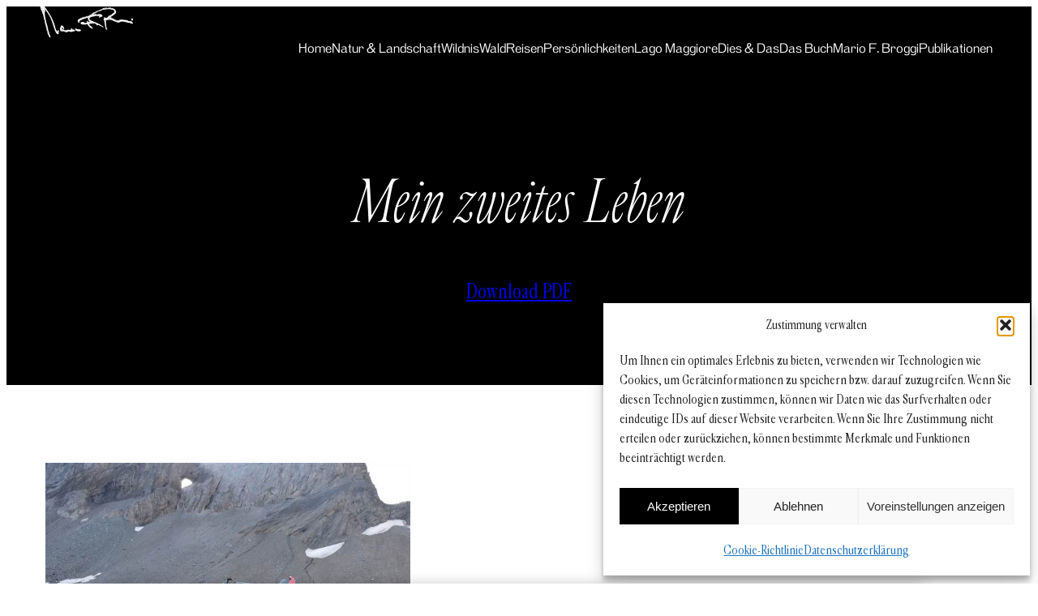

--- FILE ---
content_type: text/css
request_url: https://mariobroggi.li/wp-content/themes/theme-1/style.css?ver=1.015
body_size: 5597
content:
/*
Theme Name:		Mario F. Broggi
Theme URI: 		https://mariobroggi.li/
Version: 		1.015
Author: 		Andi Götz & Odoson
Author URI: 	https://odoson.com
*/

@import "https://use.typekit.net/fjp7luq.css";
@import "assets/fonts/fonts.css";
/* @import "assets/css/glightbox.css";*/

* {
    font-smoothing: antialiased;
    -webkit-font-smoothing: antialiased;
}

*:first-child { margin-top: 0 !important; }
*:last-child { margin-bottom: 0 !important; }

html, body {
    overflow-x: hidden;
}

body {
    --padding-sides: 2em;
    --padding-topbottom: 4em;
}

body.pdf-print {
    --padding-sides: 8em;
    --padding-topbottom: 4em;
    font-size: 11pt;
    line-height: 1.3;
}

.pdf-footer-text {
    padding: 2em 8em;
    font-size: 0.8em;
    line-height: 1.2;
    color: #666;
    display: flex;
    justify-content: space-between;
}

.pdf-footer-text-left {
    float: left;
}

@media (max-width: 1000px) {
    body:not(.pdf-print) {
        --padding-sides: 2em;
        --padding-topbottom: 2em;
        font-size: 16px;
        line-height: 1.4;
    }
}

header {
    background-color: #000;
    color: #fff;
    padding: 1em var(--padding-sides);
}

    .pdf-print header {
        padding: 0 var(--padding-sides);
        background-color: #fff;
        color: #000;
        display: none;
    }

    header a {
        color: inherit;
        text-decoration: none;
    }

    header .header-nav-toggle {
        width: 2.2em;
        height: 2.2em;
        display: flex;
        flex-flow: column nowrap;
        cursor: pointer;
        justify-content: space-around;
        display: none;
    }

    @media (max-width: 1000px) {
        header .header-nav-toggle {
            display: flex;
        }

        header .main-nav {
            display: none;
        }

        header > .wp-block-group > .wp-block-group {
            font-size: 0.8em !important;
        }

        footer nav {
            display: none !important;
        }
    }

    header .header-nav-toggle span {
        width: 100%;
        height: 2px;
        background-color: #fff;
        display: block;
    }

.entry-content {
    margin-top: 0;
}

.entry-content > *:first-child {
    margin-top: 0 !important;
}

.entry-content > *:last-child {
    margin-bottom: 0 !important;
}

.wp-site-blocks > *:not(header):not(footer) {
    padding: 0 var(--padding-sides);
}

.wp-site-blocks .entry-content > .wp-block-group.has-background {
    margin-left: calc(var(--padding-sides) * -1);
    margin-right: calc(var(--padding-sides) * -1);
    max-width: calc(100% + var(--padding-sides) * 2) !important;
    padding-top: calc(var(--padding-sides) * 2);
    padding-bottom: calc(var(--padding-sides) * 2);
}

.pdf-print.page-id-5384 .wp-site-blocks .entry-content > .wp-block-group.has-background {
	padding: 0 var(--padding-sides) !important;
}

.wp-site-blocks > .wp-block-group.has-background {
    padding: calc(var(--padding-sides) * 2) var(--padding-sides);
}

.entry-content > .wp-block-group.has-background + .wp-block-group.has-background {
    margin-top: 0 !important;
}

.page-title-group {
    margin-top: 0;
    margin-bottom: calc(var(--padding-sides) * 2);
}
    
    .pdf-print .page-title-group {
        padding: 0 var(--padding-sides) !important;
        background-color: #fff !important;
        color: #000 !important;
        margin-bottom: 3em !important;
    }

    .pdf-print .page-title-group h1.wp-block-post-title {
        color: #000 !important;
        text-align: left !important;
    }

.wp-block-columns + .wp-block-columns {
    margin-top: 1.5em;
}


.pdf-print .pdf-download-link {
    display: none;
}

.pdf-print footer {
    display: none;
}

.wp-block-image.aligncenter,
.wp-block-image.alignright,
.wp-block-image.alignleft {
    margin-top: 0;
    margin-bottom: 1.5em;
    margin-top: 1.5em !important;
    max-width: 50%;
}

    @media (min-width: 1400px) {
        .frontend .wp-block-image.alignleft {
            max-width: 60%;
            margin-left: -7%;
        }

        .frontend .wp-block-image.alignright {
            max-width: 60%;
            margin-right: -7%;
        }
    }

    @media (min-width: 1500px) {
        .frontend .wp-block-image.alignleft {
            margin-left: -10%;
        }

        .frontend .wp-block-image.alignright {
            margin-right: -10%;
        }
    }

    @media (min-width: 1600px) {
        .frontend .wp-block-image.alignleft {
            margin-left: -15%;
        }

        .frontend .wp-block-image.alignright {
            margin-right: -15%;
        }
    }   

    .pdf-print .wp-block-image.alignleft {
        margin-left: -1.5em !important;
        max-width: 40% !important;
    }

    .pdf-print .wp-block-image.alignright {
        margin-right: -1.5em !important;
        max-width: 50% !important;
    }

    body:not(.pdf-print) .entry-content > .wp-block-image.alignleft:first-child {
        margin-top: calc(var(--padding-sides) * -3) !important;
    }

    @media (max-width: 800px) {
        body:not(.pdf-print) .entry-content > .wp-block-image.alignleft:first-child {
            width: 100% !important;
            max-width: 100% !important;
        }
    }

    body:not(.pdf-print) .entry-content > .wp-block-image.alignright:first-child {
        margin-top: calc(var(--padding-sides) * -3) !important;
    }


    
    @media (max-width: 1000px) {
        .pdf-print .entry-content > .wp-block-image.alignleft {
            margin-left: calc(var(--padding-sides) * -0.75) !important;
            max-width: 60% !important;
        }

        .pdf-print .entry-content > .wp-block-image.alignright {
            margin-right: calc(var(--padding-sides) * -0.75) !important;
            max-width: 60% !important;
        }

        /* .entry-content > .wp-block-image:first-child {
            margin-top: 0 !important;
            margin-left: 0 !important;
            margin-right: 0 !important;
            width: 100% !important;
            max-width: 100% !important;
            float: none !important;
        }

        body.pdf-print .entry-content > .wp-block-image:first-child {
            margin-left: -120px !important;
            margin-right: -120px !important;
            width: calc(100% + 240px) !important;
            max-width: calc(100% + 240px) !important;
        }
    
        body.pdf-print .entry-content > .wp-block-image:first-child img {
            width: 100% !important;
            height: auto !important;
        } */
    }

.wp-element-caption {
    text-align: left !important ;
    font-family: var(--wp--preset--font-family--headlines);
    font-size: 0.6em;
    line-height: 1.2;
}

    .pdf-print .wp-element-caption {
        font-size: 0.7em;
    }


.pdf-print h1,
.pdf-print h2,
.pdf-print h3,
.pdf-print h4,
.pdf-print h5,
.pdf-print h6,
.pdf-print .wp-block-heading,
.pdf-print .wp-block-post-title {
    break-after: avoid !important;
    page-break-after: avoid !important;
}

.pdf-print ul li,
.pdf-print ol li,
.pdf-print figure {
    page-break-inside: avoid !important;
    break-inside: avoid !important;
}


.entry-content h2 {
    margin-top: 2.5em;
    max-width: 75% !important;
}

.entry-content h2 + h2 {
    margin-top: 0 !important;
}

.is-root-container,
.edit-post-visual-editor__post-title-wrapper {
    padding: 3rem !important;
}

.editor-post-title__input {
    font-size: 1.5em !important;
    margin-bottom: 1em !important;
    text-align: left !important;
}

.wp-block-columns {
    clear: both;
}

.single-pub .entry-content ul {
    padding-left: 0;
    list-style: none;
    line-height: 1.2;
}

.single-pub .entry-content ul li {
    margin-bottom: 1em;
}

/* .single-pub .entry-content ul li em:first-child {
    font-family: var(--wp--preset--font-family--headlines);
    font-size: 0.7em;
    font-weight: 700;
    line-height: 1.2;
    font-style: normal;
    display: block;
    margin-left: -2em;
    margin-bottom: 0.5em !important;
} */



/* Publikationen */ 
.page-id-5384 .entry-content ul {
    padding-left: 0;
    list-style: none;
}



.page-id-5384 .entry-content {
    counter-reset: pubitem;
}
.page-id-5384 .entry-content ul li {
    counter-increment: pubitem;
    position: relative;
    padding-left: 2.2em;
}
.page-id-5384 .entry-content ul li::before {
    content: counter(pubitem) ".";
    position: absolute;
    left: 0;
    top: 0;
    font-weight: bold;
    color: #333;
    min-width: 2em;
    text-align: right;
    font-variant-numeric: tabular-nums;
}




footer {
    margin-top: calc(var(--padding-sides) * 3) !important;
    /* padding-top: 2em;
    padding-bottom: 2em; */
    background-color: var(--wp--preset--color--secondary-20) !important;

}
    .nav-open footer {
        margin-top: 0 !important;
    }

footer > .wp-block-group:last-child {
    font-size: 0.6em;
    font-size: 0.6em;
    line-height: 1.2;
}

footer > .wp-block-group:last-child {
    padding-top: 2em !important;
    padding-bottom: 2em !important;
}

.wp-block-button {
    font-family: var(--wp--preset--font-family--headlines);
    font-size: 0.6em;
    line-height: 1.2;
}

.wp-block-read-more {
    font-size: 0.6em;
    line-height: 1.2;
    text-decoration: underline;
    text-underline-offset: 0.35em;
    text-decoration-thickness: 0.15em;
}

.wp-block-columns {
    position: relative;
}

.wp-block-columns .home-image-offset-left {
    width: 12.5em;
    height: auto;
    margin-left: auto;
}

@media (min-width: 1800px) {
    .wp-block-columns .home-image-offset-left {
        width: 12.5em;
        height: auto;
        position: absolute;
        left: 0;
        top: 0;
        transform: translateX(calc(-100% - 2em)) translateY(-8em);
    }
}

@media (max-width: 781px) {
    .wp-block-columns .home-image-offset-left {
        display: none;
    }
}

.new-posts {

}

    .new-posts ul,
    body.archive ul {
        gap: 2em 1em;
    }

    .new-posts li.wp-block-post:nth-child(1),
    body.archive li.wp-block-post:nth-child(1) {
        grid-column: 1/span 2
    }

    .new-posts .wp-block-post-featured-image,
    body.archive .wp-block-post-featured-image {
        height: 10em !important;
        width: 100% !important;
        aspect-ratio: unset !important;
    }

    .new-posts li.wp-block-post:nth-child(1) .wp-block-post-featured-image,
    body.archive li.wp-block-post:nth-child(1) .wp-block-post-featured-image {
        height: 15em !important;
        margin-top: -5em !important;
    }

    .new-posts .wp-block-post-excerpt__excerpt,
    body.archive .wp-block-post-excerpt__excerpt {
        display: none;
        font-family: var(--wp--preset--font-family--headlines) !important;
        font-size: 0.6em !important;
        line-height: 1.5 !important;
    }

    .new-posts li.wp-block-post:nth-child(1) .wp-block-post-excerpt__excerpt,
    body.archive li.wp-block-post:nth-child(1) .wp-block-post-excerpt__excerpt {
        display: block;
        margin-top: -1em !important;
    }

    .new-posts .wp-block-read-more,
    body.archive .wp-block-read-more {
        font-size: 0.6em !important;
    }

    .new-posts .taxonomy-category,
    body.archive .taxonomy-category {
        font-size: 0.6em !important;
    }

    .new-posts .taxonomy-category a {
        text-decoration: none !important;
    }

    .new-posts h3.wp-block-post-title,
    body.archive h3.wp-block-post-title {
        margin-top: 0 !important;
        font-weight: 700 !important;
    }
    
    .new-posts li:not(:nth-child(1)) h3.wp-block-post-title,
    body.archive li:not(:nth-child(1)) h3.wp-block-post-title {
        font-size: 1em !important;
        line-height: 1.2 !important;
        font-weight: 400 !important;
    }
    
.home-interviews {

}

    .home-interviews p.has-default-italic-font-family:first-child {
        font-size: 1.5em !important;
        line-height: 1.2 !important;
        font-weight: 400 !important;
    }

    .home-interviews p.has-default-italic-font-family:first-child a {
        text-decoration: none !important;
    }

    .home-interviews p.has-small-font-size {
        font-size: 0.6em !important;
    }

    .home-interviews .wp-block-columns {
        --gap: 1em;
        display: flex;
        flex-flow: row wrap;
        gap: calc(var(--gap) * 2) 1em;
    }

    .home-interviews .wp-block-columns .wp-block-column {
        width: calc(25% - calc(var(--gap) * 0.75)) !important;
    }

body.archive header + .wp-block-group {
    margin-top: 0 !important;
}

@media (max-width:600px) {
    h1 {
        font-size: 2em !important;
        line-height: 1.2 !important;
    }

    body {
        --wp--preset--font-size--x-large: 1.75em !important;
    }

    .entry-content h2 {
        max-width: 100% !important;
    }

    .entry-content h2.has-x-large-font-size {
        font: 2em !important;
        line-height: 1.2 !important;
        padding-left: 0 !important;
        padding-right: 0 !important;
    }

    .new-posts ul, 
    body.archive ul {
        display: block !important;
    }

    .new-posts li,
    body.archive li {
        margin-bottom: 2em !important;
    }
}


.mailpoet_form {
    padding: 0 !important;
    margin: 0 !important;
}

.mailpoet_form .mailpoet_form_columns_container {
    margin-bottom: 20px !important;
}

.mailpoet_form input {
    font: 'pennypacker', sans-serif !important;
    font-size: 0.7em !important;
    line-height: inherit !important;
    border: 1px solid #000;
    border-radius: 0;
    appearance: none;
    outline: none;
    padding: 0.5em 1em !important;
}

.mailpoet_form input[type="submit"] {
    background-color: #000;
    width: fit-content !important;
    color: #fff;
}

.newsletter-group {
    box-shadow: 0 0 1em rgba(0, 0, 0, 0.1) !important;
    position: relative;
    z-index: 9;
}


.category-path-sep {
    opacity: 0.75;
    margin: 0 0.25em;
    display: inline-block;
}

.category-path-sep svg {
    width: 0.75em;
    height: 0.75em;
    fill: currentColor;
}


.wp-block-buttons.subcategory-menu {
    --gap: 0.5em;
    display: flex;
    flex-flow: row wrap;
    gap: var(--gap);
}

    .wp-block-buttons.subcategory-menu .wp-block-button {

    }

    .wp-block-buttons.subcategory-menu .wp-block-button a {
        display: block;
        background-color: transparent;
        color: #fff;
        border: 2px solid #fff;
        border-radius: 99px;
    }

.fullscreen-nav {
    display: none;
}

body.nav-open .fullscreen-nav {
    display: block;
}

.frontend .fullscreen-nav {
    background-color: transparent !important;
    padding: 2em 0 !important;
}

.frontend .fullscreen-nav nav {
    font-size: 1.5em !important;
    font-weight: 700 !important;
}

.frontend .fullscreen-nav nav ul {
    gap: 0 !important;
}

.frontend .fullscreen-nav nav ul li {
    margin: 0 !important;
}

.frontend .fullscreen-nav nav ul a {
    display: inline-block;
    padding: 0.25em 0 !important;
}

.mailpoet_form_columns.mailpoet_stack_on_mobile .mailpoet_form_column {
    flex-basis: unset !important;
}

#mailpoet_form_1 .mailpoet_form_column:not(:first-child) {
    margin-left: 20px !important;
}

.wp-block-quote {
    line-height: 1.4 !important;
    font-family: var(--wp--preset--font-family--default-italic) !important;
    font-weight: 400 !important;
    margin: 1.5em 0 !important;
}

.wp-block-quote cite {
    font-family: var(--wp--preset--font-family--headlines) !important;
    font-size: 1rem !important;
    line-height: 1.2 !important;
}

@media (max-width: 782px) {
    .single-post .wp-block-columns {
        --gap: 1em;
        display: flex !important;
        flex-flow: row wrap !important;
        gap: var(--gap) !important  ;
    }

    .single-post .entry-content .wp-block-columns > .wp-block-column {
        width: calc(50% - calc(var(--gap) * 0.5)) !important;
        flex-basis: unset !important;
    }

    .wp-block-quote {
        font-size: 1.6em !important;
        line-height: 1.4 !important;
        font-family: var(--wp--preset--font-family--default-italic) !important;
        font-weight: 400 !important;
    }

    .wp-block-quote cite {
        font-size: 0.7rem !important;
    }
}

@media (max-width: 500px) {
    .single-post figure.alignleft, 
    .single-post figure.alignright {
        max-width: 100% !important;
        margin-left: 0 !important;
        margin-right: 0 !important;
    }
}

.no-padding-top {
    padding-top: 0 !important;
}




.book-grid {
    cursor: pointer !important; 
    /* pointer-events: none !important; */
}

.book-grid ul {
	margin: 0;
	padding: 0;
	list-style: none;
}

.book-grid a {
	color: #2c3e50;
	text-decoration: none;
}

.book-grid .btn {
	display: inline-block;
	text-transform: uppercase;
	border: 2px solid #2c3e50;
	margin-top: 100px; 
	font-size: 0.7em;
	font-weight: 700;
	padding: 0.1em 0.4em;
	text-align: center;
	-webkit-transition: color 0.3s, border-color 0.3s;
	-moz-transition: color 0.3s, border-color 0.3s;
	transition: color 0.3s, border-color 0.3s;
}

.book-grid .btn:hover {
	border-color: #16a085;
	color: #16a085;
}

/* basic grid, only for this demo */

.book-grid.align {
	clear: both;
	margin: 3em auto 2em auto;
	width: 100%;
	max-width: 100%;
	text-align: center;
}

.book-grid.align > li {
	width: 100%;
	display: inline-block;
	margin: 0;
	padding: 0;
	vertical-align: top;
}


.book {
	position: relative;
	width: 200px; 
	height: 282px;
	-webkit-perspective: 1000px;
	-moz-perspective: 1000px;
	perspective: 1000px;
	-webkit-transform-style: preserve-3d;
	-moz-transform-style: preserve-3d;
	transform-style: preserve-3d;
	margin: -1em auto 0 auto !important;
    transform: translateX(-15%) !important;
    transition: transform 0.3s ease-in-out !important;

}

.book:hover {
    transform: translateX(30%) !important;
}

body.pdf-print #cmplz-cookiebanner-container,
body.pdf-print .popup {
    display: none !important;
}

/*
	2. background & color
*/

/* HARDCOVER FRONT */
.hardcover_front li:first-child {
	background-color: #eee;
	-webkit-backface-visibility: hidden;
	-moz-backface-visibility: hidden;
	backface-visibility: hidden;
}

/* reverse */
.hardcover_front li:last-child {
	background: #fffbec;
}

/* HARDCOVER BACK */
.hardcover_back li:first-child {
	background: #fffbec;
}

/* reverse */
.hardcover_back li:last-child {
	background: #fffbec;
}

.book_spine li:first-child {
	background: #eee;
}
.book_spine li:last-child {
	background: #333;
}

/* thickness of cover */

.hardcover_front li:first-child::after,
.hardcover_front li:first-child::before,
.hardcover_front li:last-child::after,
.hardcover_front li:last-child::before,
.hardcover_back li:first-child::after,
.hardcover_back li:first-child::before,
.hardcover_back li:last-child::after,
.hardcover_back li:last-child::before,
.book_spine li:first-child::after,
.book_spine li:first-child::before,
.book_spine li:last-child::after,
.book_spine li:last-child::before {
    content: "";
	background: #999;
}

/* page */

.page > li {
	background: -webkit-linear-gradient(left, #e1ddd8 0%, #fffbf6 100%);
	background: -moz-linear-gradient(left, #e1ddd8 0%, #fffbf6 100%);
	background: -ms-linear-gradient(left, #e1ddd8 0%, #fffbf6 100%);
	background: linear-gradient(left, #e1ddd8 0%, #fffbf6 100%);
	box-shadow: inset 0px -1px 2px rgba(50, 50, 50, 0.1), inset -1px 0px 1px rgba(150, 150, 150, 0.2);
	border-radius: 0px 5px 5px 0px;
}

/*
	3. opening cover, back cover and pages
*/

.hardcover_front {
	-webkit-transform: rotateY(-34deg) translateZ(8px);
	-moz-transform: rotateY(-34deg) translateZ(8px);
	transform: rotateY(-34deg) translateZ(8px);
	z-index: 100;
}

.hardcover_back {
	-webkit-transform: rotateY(-15deg) translateZ(-8px);
	-moz-transform: rotateY(-15deg) translateZ(-8px);
	transform: rotateY(-15deg) translateZ(-8px);
}

.book .page li:nth-child(1) {
	-webkit-transform: rotateY(-28deg);
	-moz-transform: rotateY(-28deg);
	transform: rotateY(-28deg);
}

.book .page li:nth-child(2) {
	-webkit-transform: rotateY(-30deg);
	-moz-transform: rotateY(-30deg);
	transform: rotateY(-30deg);
}

.book .page li:nth-child(3) {
	-webkit-transform: rotateY(-32deg);
	-moz-transform: rotateY(-32deg);
	transform: rotateY(-32deg);
}

.book .page li:nth-child(4) {
	-webkit-transform: rotateY(-34deg);
	-moz-transform: rotateY(-34deg);
	transform: rotateY(-34deg);
}

.book .page li:nth-child(5) {
	-webkit-transform: rotateY(-36deg);
	-moz-transform: rotateY(-36deg);
	transform: rotateY(-36deg);
}

/*
	4. position, transform & transition
*/

.hardcover_front,
.hardcover_back,
.book_spine,
.hardcover_front li,
.hardcover_back li,
.book_spine li {
	position: absolute;
	top: 0;
	left: 0;
	width: 100%;
	height: 100%;
	-webkit-transform-style: preserve-3d;
	-moz-transform-style: preserve-3d;
	transform-style: preserve-3d;
}

.hardcover_front,
.hardcover_back {
	-webkit-transform-origin: 0% 100%;
	-moz-transform-origin: 0% 100%;
	transform-origin: 0% 100%;
}

.hardcover_front {
	-webkit-transition: all 0.8s ease, z-index 0.6s;
	-moz-transition: all 0.8s ease, z-index 0.6s;
	transition: all 0.8s ease, z-index 0.6s;
}

/* HARDCOVER front */
.hardcover_front li:first-child {
	cursor: default;
	-webkit-user-select: none;
	-moz-user-select: none;
	user-select: none;
	-webkit-transform: translateZ(2px);
	-moz-transform: translateZ(2px);
	transform: translateZ(2px);
}

.hardcover_front li:last-child {
	-webkit-transform: rotateY(180deg) translateZ(2px);
	-moz-transform: rotateY(180deg) translateZ(2px);
	transform: rotateY(180deg) translateZ(2px);
}

/* HARDCOVER back */
.hardcover_back li:first-child {
	-webkit-transform: translateZ(2px);
	-moz-transform: translateZ(2px);
	transform: translateZ(2px);
}

.hardcover_back li:last-child {
	-webkit-transform: translateZ(-2px);
	-moz-transform: translateZ(-2px);
	transform: translateZ(-2px);
}

/* thickness of cover */
.hardcover_front li:first-child::after,
.hardcover_front li:first-child::before,
.hardcover_front li:last-child::after,
.hardcover_front li:last-child::before,
.hardcover_back li:first-child::after,
.hardcover_back li:first-child::before,
.hardcover_back li:last-child::after,
.hardcover_back li:last-child::before,
.book_spine li:first-child::after,
.book_spine li:first-child::before,
.book_spine li:last-child::after,
.book_spine li:last-child::before {
	position: absolute;
	top: 0;
	left: 0;
}

/* HARDCOVER front */
.hardcover_front li:first-child::after,
.hardcover_front li:first-child::before {
	width: 4px;
	height: 100%;
}

.hardcover_front li:first-child::after {
	-webkit-transform: rotateY(90deg) translateZ(-2px) translateX(2px);
	-moz-transform: rotateY(90deg) translateZ(-2px) translateX(2px);
	transform: rotateY(90deg) translateZ(-2px) translateX(2px);
}

.hardcover_front li:first-child::before {
	-webkit-transform: rotateY(90deg) translateZ(158px) translateX(2px);
	-moz-transform: rotateY(90deg) translateZ(158px) translateX(2px);
	transform: rotateY(90deg) translateZ(158px) translateX(2px);
}

.hardcover_front li:last-child::after,
.hardcover_front li:last-child::before {
	width: 0;
	height: 0;
}

.hardcover_front li:last-child::after {
	-webkit-transform: rotateX(90deg) rotateZ(90deg) translateZ(80px) translateX(-2px) translateY(-78px);
	-moz-transform: rotateX(90deg) rotateZ(90deg) translateZ(80px) translateX(-2px) translateY(-78px);
	transform: rotateX(90deg) rotateZ(90deg) translateZ(80px) translateX(-2px) translateY(-78px);
}
.hardcover_front li:last-child::before {
	box-shadow: 0px 0px 30px 5px rgba(0, 0, 0, 0.6);
	-webkit-transform: rotateX(90deg) rotateZ(90deg) translateZ(-140px) translateX(-2px) translateY(-78px);
	-moz-transform: rotateX(90deg) rotateZ(90deg) translateZ(-140px) translateX(-2px) translateY(-78px);
	transform: rotateX(90deg) rotateZ(90deg) translateZ(-140px) translateX(-2px) translateY(-78px);
}

/* thickness of cover */

.hardcover_back li:first-child::after,
.hardcover_back li:first-child::before {
	width: 4px;
	height: 100%;
}

.hardcover_back li:first-child::after {
	-webkit-transform: rotateY(90deg) translateZ(-2px) translateX(2px);
	-moz-transform: rotateY(90deg) translateZ(-2px) translateX(2px);
	transform: rotateY(90deg) translateZ(-2px) translateX(2px);
}
.hardcover_back li:first-child::before {
	-webkit-transform: rotateY(90deg) translateZ(158px) translateX(2px);
	-moz-transform: rotateY(90deg) translateZ(158px) translateX(2px);
	transform: rotateY(90deg) translateZ(158px) translateX(2px);
}

.hardcover_back li:last-child::after,
.hardcover_back li:last-child::before {
	width: 0;
	height: 282px;
}

.hardcover_back li:last-child::after {
	-webkit-transform: rotateX(90deg) rotateZ(90deg) translateZ(80px) translateX(2px) translateY(-78px);
	-moz-transform: rotateX(90deg) rotateZ(90deg) translateZ(80px) translateX(2px) translateY(-78px);
	transform: rotateX(90deg) rotateZ(90deg) translateZ(80px) translateX(2px) translateY(-78px);
}

.hardcover_back li:last-child::before {
	box-shadow: 10px -1px 80px 20px rgba(0, 0, 0, 0.3);
	-webkit-transform: rotateX(90deg) rotateZ(90deg) translateZ(-140px) translateX(2px) translateY(-78px);
	-moz-transform: rotateX(90deg) rotateZ(90deg) translateZ(-140px) translateX(2px) translateY(-78px);
	transform: rotateX(90deg) rotateZ(90deg) translateZ(-140px) translateX(2px) translateY(-78px);
}

/* BOOK SPINE */
.book_spine {
	-webkit-transform: rotateY(60deg) translateX(-5px) translateZ(-12px);
	-moz-transform: rotateY(60deg) translateX(-5px) translateZ(-12px);
	transform: rotateY(60deg) translateX(-5px) translateZ(-12px);
	width: 16px;
	z-index: 0;
}

.book_spine li:first-child {
	-webkit-transform: translateZ(2px);
	-moz-transform: translateZ(2px);
	transform: translateZ(2px);
}

.book_spine li:last-child {
	-webkit-transform: translateZ(-2px);
	-moz-transform: translateZ(-2px);
	transform: translateZ(-2px);
}

/* thickness of book spine */
.book_spine li:first-child::after,
.book_spine li:first-child::before {
	width: 4px;
	height: 282px;
    display: none
}

.book_spine li:first-child::after {
	-webkit-transform: rotateY(90deg) translateZ(-2px) translateX(2px);
	-moz-transform: rotateY(90deg) translateZ(-2px) translateX(2px);
	transform: rotateY(90deg) translateZ(-2px) translateX(2px);
}

.book_spine li:first-child::before {
	-webkit-transform: rotateY(-90deg) translateZ(-12px);
	-moz-transform: rotateY(-90deg) translateZ(-12px);
	transform: rotateY(-90deg) translateZ(-12px);
}

.book_spine li:last-child::after,
.book_spine li:last-child::before {
	width: 4px;
	height: 16px;
}

.book_spine li:last-child::after {
	-webkit-transform: rotateX(90deg) rotateZ(90deg) translateZ(8px) translateX(2px) translateY(-6px);
	-moz-transform: rotateX(90deg) rotateZ(90deg) translateZ(8px) translateX(2px) translateY(-6px);
	transform: rotateX(90deg) rotateZ(90deg) translateZ(8px) translateX(2px) translateY(-6px);
}

.book_spine li:last-child::before {
	box-shadow: 5px -1px 100px 40px rgba(0, 0, 0, 0.3);
	-webkit-transform: rotateX(90deg) rotateZ(90deg) translateZ(-210px) translateX(2px) translateY(-6px);
	-moz-transform: rotateX(90deg) rotateZ(90deg) translateZ(-210px) translateX(2px) translateY(-6px);
	transform: rotateX(90deg) rotateZ(90deg) translateZ(-210px) translateX(2px) translateY(-6px);
    display: none !important;
}

.book .page,
.book .page > li {
	position: absolute;
	top: 0;
	left: 0;
	-webkit-transform-style: preserve-3d;
	-moz-transform-style: preserve-3d;
	transform-style: preserve-3d;
}

.book .page {
	width: 100%;
	height: 98%;
	top: 1%;
	left: 3%;
	z-index: 10;
}

.book .page > li {
	width: 100%;
	height: 100%;
	-webkit-transform-origin: left center;
	-moz-transform-origin: left center;
	transform-origin: left center;
	-webkit-transition-property: transform;
	-moz-transition-property: transform;
	transition-property: transform;
	-webkit-transition-timing-function: ease;
	-moz-transition-timing-function: ease;
	transition-timing-function: ease;
}

.book .page > li:nth-child(1) {
	-webkit-transition-duration: 0.6s;
	-moz-transition-duration: 0.6s;
	transition-duration: 0.6s;
}

.book .page > li:nth-child(2) {
	-webkit-transition-duration: 0.6s;
	-moz-transition-duration: 0.6s;
	transition-duration: 0.6s;
}

.book .page > li:nth-child(3) {
	-webkit-transition-duration: 0.4s;
	-moz-transition-duration: 0.4s;
	transition-duration: 0.4s;
}

.book .page > li:nth-child(4) {
	-webkit-transition-duration: 0.5s;
	-moz-transition-duration: 0.5s;
	transition-duration: 0.5s;
}

.book .page > li:nth-child(5) {
	-webkit-transition-duration: 0.6s;
	-moz-transition-duration: 0.6s;
	transition-duration: 0.6s;
}

/*
	5. events
*/

.book:hover > .hardcover_front {
	-webkit-transform: rotateY(-145deg) translateZ(0);
	-moz-transform: rotateY(-145deg) translateZ(0);
	transform: rotateY(-145deg) translateZ(0);
	z-index: 0;
}

.book:hover > .page li:nth-child(1) {
	-webkit-transform: rotateY(-30deg);
	-moz-transform: rotateY(-30deg);
	transform: rotateY(-30deg);
	-webkit-transition-duration: 1.5s;
	-moz-transition-duration: 1.5s;
	transition-duration: 1.5s;
}

.book:hover > .page li:nth-child(2) {
	-webkit-transform: rotateY(-35deg);
	-moz-transform: rotateY(-35deg);
	transform: rotateY(-35deg);
	-webkit-transition-duration: 1.8s;
	-moz-transition-duration: 1.8s;
	transition-duration: 1.8s;
}

.book:hover > .page li:nth-child(3) {
	-webkit-transform: rotateY(-118deg);
	-moz-transform: rotateY(-118deg);
	transform: rotateY(-118deg);
	-webkit-transition-duration: 1.6s;
	-moz-transition-duration: 1.6s;
	transition-duration: 1.6s;
}

.book:hover > .page li:nth-child(4) {
	-webkit-transform: rotateY(-130deg);
	-moz-transform: rotateY(-130deg);
	transform: rotateY(-130deg);
	-webkit-transition-duration: 1.4s;
	-moz-transition-duration: 1.4s;
	transition-duration: 1.4s;
}

.book:hover > .page li:nth-child(5) {
	-webkit-transform: rotateY(-140deg);
	-moz-transform: rotateY(-140deg);
	transform: rotateY(-140deg);
	-webkit-transition-duration: 1.2s;
	-moz-transition-duration: 1.2s;
	transition-duration: 1.2s;
}

/*
	6. Bonus
*/

/* cover CSS */

.coverDesign {
	position: absolute;
	top: 0;
	left: 0;
	bottom: 0;
	right: 0;
	overflow: hidden;
	z-index: 1;
	-webkit-backface-visibility: hidden;
	-moz-backface-visibility: hidden;
	backface-visibility: hidden;
}

.coverDesign::after {
	background-image: -webkit-linear-gradient( -135deg, rgba(255, 255, 255, 0.45) 0%, transparent 100%);
	background-image: -moz-linear-gradient( -135deg, rgba(255, 255, 255, 0.45) 0%, transparent 100%);
	background-image: linear-gradient( -135deg, rgba(255, 255, 255, 0.45) 0%, transparent 100%);
	position: absolute;
	top: 0;
	left: 0;
	bottom: 0;
	right: 0;
}

.coverDesign h1 {
	color: #fff;
	font-size: 2.2em;
	letter-spacing: 0.05em;
	text-align: center;
	margin: 54% 0 0 0;
	text-shadow: -1px -1px 0 rgba(0,0,0,0.1);
}

.coverDesign p {
	color: #f8f8f8;
	font-size: 1em;
	text-align: center;
	text-shadow: -1px -1px 0 rgba(0,0,0,0.1);
}

.yellow {
	background-color: #f1c40f;
	background-image: -webkit-linear-gradient(top, #f1c40f 58%, #e7ba07 0%);
	background-image: -moz-linear-gradient(top, #f1c40f 58%, #e7ba07 0%);
	background-image: linear-gradient(top, #f1c40f 58%, #e7ba07 0%);
}

.blue {
	background-color: #3498db;
	background-image: -webkit-linear-gradient(top, #3498db 58%, #2a90d4 0%);
	background-image: -moz-linear-gradient(top, #3498db 58%, #2a90d4 0%);
	background-image: linear-gradient(top, #3498db 58%, #2a90d4 0%);
}

.grey {
	background-color: #f8e9d1;
	background-image: -webkit-linear-gradient(top, #f8e9d1 58%, #e7d5b7 0%);
	background-image: -moz-linear-gradient(top, #f8e9d1 58%, #e7d5b7 0%);
	background-image: linear-gradient(top, #f8e9d1 58%, #e7d5b7 0%);
}

/* Basic ribbon */

.ribbon {
	background: #c0392b;
	color: #fff;
	display: block;
	font-size: 0.7em;
	position: absolute;
	top: 11px;
	right: 1px;
	width: 40px;
	height: 20px;
	line-height: 20px;
	letter-spacing: 0.15em; 
	text-align: center;
	-webkit-transform: rotateZ(45deg) translateZ(1px);
	-moz-transform: rotateZ(45deg) translateZ(1px);
	transform: rotateZ(45deg) translateZ(1px);
	-webkit-backface-visibility: hidden;
	-moz-backface-visibility: hidden;
	backface-visibility: hidden;
	z-index: 10;
}

.ribbon::before,
.ribbon::after{
	position: absolute;
	top: -20px;
	width: 0;
	height: 0;
	border-bottom: 20px solid #c0392b;
	border-top: 20px solid transparent;
}

.ribbon::before{
	left: -20px;
	border-left: 20px solid transparent;
}

.ribbon::after{
	right: -20px;
	border-right: 20px solid transparent;
}

.wp-block-site-logo a {
	position: absolute;
    top: 0;
    transform: translateX(-0.75em) translateY(-1.5em)
}


.bio {
	
}

.bio table,
.bio .wp-block-table td, 
.bio .wp-block-table th{
	border: 0;
	padding-left: 0;
}

.bio .wp-block-column:first-child {
	width: 30%;
	flex: unset;
}

.bio .wp-block-column:last-child {
	flex: 1;	
}

.bio .wp-block-table tr:not(:last-child) td {
	border-bottom: 1px solid #ccc !important;
}

.bio .wp-block-columns + .wp-block-columns {
	margin-top: var(--padding-topbottom);	
}

@media (max-width: 450px) {
	.page-id-310 .bio .wp-block-table tbody td:nth-child(1) {
		width: 3em !important;
	}
}



.popup-bg {
	/* background: rgba(255,255,255,0.6);
	position: fixed;
	bottom: 0;
	left: 0;
	height: 50vh;
	width: 100vw;
	z-index: 99999999;
	display: flex;
	align-items: center;
	justify-content: center; */


}

.popup {
	max-width: 1000px;
	width: 100%;
	box-shadow: 0 0 1rem rgba(0,0,0,0.2);
	overflow: hidden;
}

	.popup > .wp-block-group .wp-block-group__inner-container {
		padding: 3rem;
	}


.popup {
	position: fixed;
	z-index: 99999999999;
	bottom: 0;
	left: 50%;
	transform: translateX(-50%) translateY(100%);
	transition: transform 0.3s ease-in-out;
    padding: 2em 3em 2em 2em;
    border-radius: 0.25em 0.25em 0 0;
    background: #fff;
	box-sizing: border-box;
}

.popup.show {
	transform: translateX(-50%) translateY(0);
}

.popup-close {
	position: fixed;
	top: 1rem;
	right: 1rem;
	width: 2rem;
	height: 2rem;
	cursor: pointer;
	z-index: 99;
}

	.popup-close span {
		width: 2rem;
		height: 3px;
		background: #37414e;
		display: block;
		position: absolute;
		top: 50%;
		left: 50%;
		transform: translateX(-50%) translateY(-50%) rotate(45deg);
	}

	.popup-close span:nth-child(2) {
		transform: translateX(-50%) translateY(-50%) rotate(-45deg);
	}


    .df-lazy-embed {
        position: fixed !important;
        z-index: -1 !important;
        top: 0 !important;
        left: 0 !important;
        width: 100% !important;
        height: 100% !important;
        max-width: 100% !important;
        pointer-events: none !important;
        opacity: 0 !important;
        transform: scale(0.8) !important;
        transition: opacity 0.3s ease-out !important;
        margin-top: 0 !important;
    }

    .df-app-open .df-lazy-embed {
        display: block !important;
        pointer-events: auto !important;
        opacity: 1 !important;
        transform: scale(1) !important; 
        z-index: 99999999999 !important;
    }

    .df-app-close {
        position: fixed;
        top: 1rem;
        right: 1rem;
        width: auto;
        height: auto;
        min-height: 40px;
        box-sizing: border-box;
        display: flex;
        align-items: center;
        justify-content: center;
        cursor: pointer;
        z-index: 999999999999;
        background: #fff;
        border-radius: 99px;
        box-shadow: 0 0 1rem rgba(0,0,0,0.2);
        padding: 0.5rem 1rem;
        font-family: var(--wp--preset--font-family--headlines);
    font-size: 0.6em;
    line-height: 1.2;
    }

--- FILE ---
content_type: text/css;charset=utf-8
request_url: https://use.typekit.net/fjp7luq.css
body_size: 511
content:
/*
 * The Typekit service used to deliver this font or fonts for use on websites
 * is provided by Adobe and is subject to these Terms of Use
 * http://www.adobe.com/products/eulas/tou_typekit. For font license
 * information, see the list below.
 *
 * pennypacker:
 *   - http://typekit.com/eulas/0000000000000000774edfb7
 *   - http://typekit.com/eulas/0000000000000000774edfcd
 *   - http://typekit.com/eulas/0000000000000000774edfb5
 *   - http://typekit.com/eulas/0000000000000000774edfa9
 *
 * © 2009-2025 Adobe Systems Incorporated. All Rights Reserved.
 */
/*{"last_published":"2025-07-23 07:02:50 UTC"}*/

@import url("https://p.typekit.net/p.css?s=1&k=fjp7luq&ht=tk&f=48213.48215.48217.48219&a=950665&app=typekit&e=css");

@font-face {
font-family:"pennypacker";
src:url("https://use.typekit.net/af/1aa186/0000000000000000774edfb7/31/l?primer=7cdcb44be4a7db8877ffa5c0007b8dd865b3bbc383831fe2ea177f62257a9191&fvd=n7&v=3") format("woff2"),url("https://use.typekit.net/af/1aa186/0000000000000000774edfb7/31/d?primer=7cdcb44be4a7db8877ffa5c0007b8dd865b3bbc383831fe2ea177f62257a9191&fvd=n7&v=3") format("woff"),url("https://use.typekit.net/af/1aa186/0000000000000000774edfb7/31/a?primer=7cdcb44be4a7db8877ffa5c0007b8dd865b3bbc383831fe2ea177f62257a9191&fvd=n7&v=3") format("opentype");
font-display:auto;font-style:normal;font-weight:700;font-stretch:normal;
}

@font-face {
font-family:"pennypacker";
src:url("https://use.typekit.net/af/3db127/0000000000000000774edfcd/31/l?primer=7cdcb44be4a7db8877ffa5c0007b8dd865b3bbc383831fe2ea177f62257a9191&fvd=n4&v=3") format("woff2"),url("https://use.typekit.net/af/3db127/0000000000000000774edfcd/31/d?primer=7cdcb44be4a7db8877ffa5c0007b8dd865b3bbc383831fe2ea177f62257a9191&fvd=n4&v=3") format("woff"),url("https://use.typekit.net/af/3db127/0000000000000000774edfcd/31/a?primer=7cdcb44be4a7db8877ffa5c0007b8dd865b3bbc383831fe2ea177f62257a9191&fvd=n4&v=3") format("opentype");
font-display:auto;font-style:normal;font-weight:400;font-stretch:normal;
}

@font-face {
font-family:"pennypacker";
src:url("https://use.typekit.net/af/5a5159/0000000000000000774edfb5/31/l?primer=7cdcb44be4a7db8877ffa5c0007b8dd865b3bbc383831fe2ea177f62257a9191&fvd=n9&v=3") format("woff2"),url("https://use.typekit.net/af/5a5159/0000000000000000774edfb5/31/d?primer=7cdcb44be4a7db8877ffa5c0007b8dd865b3bbc383831fe2ea177f62257a9191&fvd=n9&v=3") format("woff"),url("https://use.typekit.net/af/5a5159/0000000000000000774edfb5/31/a?primer=7cdcb44be4a7db8877ffa5c0007b8dd865b3bbc383831fe2ea177f62257a9191&fvd=n9&v=3") format("opentype");
font-display:auto;font-style:normal;font-weight:900;font-stretch:normal;
}

@font-face {
font-family:"pennypacker";
src:url("https://use.typekit.net/af/9e26e9/0000000000000000774edfa9/31/l?primer=7cdcb44be4a7db8877ffa5c0007b8dd865b3bbc383831fe2ea177f62257a9191&fvd=n6&v=3") format("woff2"),url("https://use.typekit.net/af/9e26e9/0000000000000000774edfa9/31/d?primer=7cdcb44be4a7db8877ffa5c0007b8dd865b3bbc383831fe2ea177f62257a9191&fvd=n6&v=3") format("woff"),url("https://use.typekit.net/af/9e26e9/0000000000000000774edfa9/31/a?primer=7cdcb44be4a7db8877ffa5c0007b8dd865b3bbc383831fe2ea177f62257a9191&fvd=n6&v=3") format("opentype");
font-display:auto;font-style:normal;font-weight:600;font-stretch:normal;
}

.tk-pennypacker { font-family: "pennypacker",sans-serif; }


--- FILE ---
content_type: text/css
request_url: https://mariobroggi.li/wp-content/themes/theme-1/assets/fonts/fonts.css
body_size: 173
content:
@font-face{
    font-family: "Cardinal Fruit Medium";
    src: url("2bfe809f5a433474ec388de3ccb69e73.eot");
    src: url("2bfe809f5a433474ec388de3ccb69e73.eot?#iefix")format("embedded-opentype"),
        url("2bfe809f5a433474ec388de3ccb69e73.woff")format("woff"),
        url("2bfe809f5a433474ec388de3ccb69e73.woff2")format("woff2"),
        url("2bfe809f5a433474ec388de3ccb69e73.ttf")format("truetype"),
        url("2bfe809f5a433474ec388de3ccb69e73.svg#Cardinal Fruit Medium")format("svg");
    font-weight:normal;
    font-style:normal;
    font-display:swap;
}

@font-face{
    font-family: "Cardinal Fruit Italic";
    src: url("742dcddc06afc2dfc1ecedd0a42adca0.eot");
    src: url("742dcddc06afc2dfc1ecedd0a42adca0.eot?#iefix")format("embedded-opentype"),
        url("742dcddc06afc2dfc1ecedd0a42adca0.woff")format("woff"),
        url("742dcddc06afc2dfc1ecedd0a42adca0.woff2")format("woff2"),
        url("742dcddc06afc2dfc1ecedd0a42adca0.ttf")format("truetype"),
        url("742dcddc06afc2dfc1ecedd0a42adca0.svg#Cardinal Fruit Italic")format("svg");
    font-weight:normal;
    font-style:normal;
    font-display:swap;
}

--- FILE ---
content_type: image/svg+xml
request_url: https://mariobroggi.li/wp-content/uploads/2025/07/mario-signature.svg
body_size: 43037
content:
<?xml version="1.0" encoding="UTF-8"?>
<svg xmlns="http://www.w3.org/2000/svg" xmlns:xlink="http://www.w3.org/1999/xlink" width="131.754" height="75.885" viewBox="0 0 131.754 75.885">
  <defs>
    <clipPath id="a">
      <rect width="126.562" height="65.103" fill="#fff"></rect>
    </clipPath>
  </defs>
  <g transform="matrix(0.996, -0.087, 0.087, 0.996, 0, 11.031)">
    <g clip-path="url(#a)">
      <path d="M30.1,176.228a1.106,1.106,0,0,1,.5,1.156c0,.437.351.629.791.549q.289.9.564.551a23.408,23.408,0,0,1,.93,4.512c-.188.388-.12.542.133.929.365,2.171.564,4.454.93,6.634-.077.16-.2.428.133.531a2.106,2.106,0,0,1,.207.384,13.085,13.085,0,0,1,.191,1.341l-.155-.017q-.441-2.23.155,1.344a.227.227,0,0,1,.1.1,28.173,28.173,0,0,1,.769,2.72c.006.024-.111-.441.064-.434.265.2.187.557.266.8.4,1.909-1.05,1.862-1.459.13q-.4-.541-.4-.263c-.25-.279-.093-.718-.17-1.092-.072-.353-.342-.54-.494-.766a.74.74,0,0,1,.133-1.062c.312-.054.05-.533-.09-.751.123-.124.237.37-.043.353-.025-.019-.089.015-.133,0a.668.668,0,0,1-.266-.8c-.379.015-.456-.429-.114-.591.031-.207.082-.849-.091-.829a8.959,8.959,0,0,0-.194-1.765.527.527,0,0,1-.133-.929A.85.85,0,0,1,32.1,187.9q-.6-.42-.133-.8c-.4-.046-.336-.509,0-.664,0-.321-.054-1.238-.4-1.194v-.133a2.016,2.016,0,0,1-.4-1.858c-.1-.163-.269-.168-.4-.531a6.547,6.547,0,0,0,.011-1.308q.252.016.254-.284a1.34,1.34,0,0,1-.531-1.194,1.482,1.482,0,0,1-.205-.907l-.193-.022c-.111-.709.3-1.279.273-1.518-.005-.044-.233,0-.273-.738-.35-.1-.36-.438,0-.531" transform="translate(-22.653 -133.796)" fill="#fff"></path>
      <path d="M60.153,147.253c-.093-.48.641-.59.93-.265.419-.224.2.815.2.766-.012-.127.055-.663.2-.633a8.174,8.174,0,0,1,1.063,2.521,1.781,1.781,0,0,0,.438,1.39q.15,1.064.075.391l.151-.056a3.518,3.518,0,0,1,.531,1.858,4.612,4.612,0,0,0,.8,1.99c.275,1.046.572,1.929.8,2.919-.257.352-.344.73.034.984a4.212,4.212,0,0,0,.365,1.537c.084.012.179-.012.265,0l.266,2.124h0a12.6,12.6,0,0,1,.4,2.256,1.585,1.585,0,0,0,.389,1.528,2.294,2.294,0,0,0,.453,1.369l-.045.685c.308-.032.321.023.133.265.484.059.474.564.4.929-.018.321-1.046.8-1.112.71a.571.571,0,0,1-.083-.18H66.66a5.392,5.392,0,0,0-.121-.7,5.591,5.591,0,0,0-.49-1.371c-.027-.04-.1-.048-.185-.048-.083-.236-.087-.392-.133-.531q-.628-2.957-1.328-5.971a3.5,3.5,0,0,1-.266-1.46,92.468,92.468,0,0,0-3.055-10.748,8.226,8.226,0,0,1-.93-2.256" transform="translate(-45.663 -111.455)" fill="#fff"></path>
      <path d="M23.594,111.77l.207-1c-.255-1.025.31-.966.622.021l.113,1.692c.632.345.887.69.7,1.271l.086.269c-.085,1.075-.02,2.407-.011,3.514,0,.28.165.575.145.8-.025.274-.452.514-.4.6.006.009.172-.02.217.043a16.556,16.556,0,0,1,.33,3.193c.217,1.665.612,3.353.828,5.021.032.248.041.342-.181.5a2.03,2.03,0,0,1-1.133-.043,17.583,17.583,0,0,1-.486-2.778l.172-.069c-.3.008-.521-.845-.522-1.172a.885.885,0,0,0-.024-1.113c-.079.243-.182.244-.266,0-.012-.156-.228-1.546-.4-1.327l.13.8c-.3-.061-.4-1.072-.373-1.264.012-.08.22-.049.244-.15.132-.54-.319-.914-.392-1.313a6.793,6.793,0,0,1,.107-1.237c-.039-.05-.294-.036-.363-.231-.09-.253.038-.617-.018-.847a.916.916,0,0,1,.177-.673.384.384,0,0,1-.443-.123c-.021-.168.03-.377,0-.531q-.265-.143-.133-.265c-.143-.5.246-.554.532-.211a.458.458,0,0,1,.4-.32c-.246-.15-.29-.664,0-.8a.518.518,0,0,1,0-.929,5.208,5.208,0,0,0,.133-1.327" transform="translate(-17.073 -83.535)" fill="#fff"></path>
      <path d="M153.9,232.608l.168-.119c-.41-.891-.718-1.764.622-1.538.482.081,1.661,1.2,1.242,1.355-.091.034-.131-.294.226.037.01.006-.029.141.046.219s.214.036.22.047c.154-.009.285.037.327.188a1.794,1.794,0,0,1,1.8.343v.133c-.088.343-.228.343-.5.258l-.183.231c-.106.6-.75,1.127-1.089.364-.222-.13-1.265-.534-1.359-.148.976.32.69.793-.188.887l-.145.175q-.814-.022-1.616-.077l-.1.168c-.276-.04-.44-.09-.664-.133-.968-.432-2.3-.936-3.353-.431l-.1-.1c-.741.016-.88-.92-.845-1.525-.373.463-1.038.178-.748-.333q.316-.15.266-.265c.238-.044.426-.078.664-.133a13.256,13.256,0,0,0,1.328.133,1.051,1.051,0,0,1,.327-.1,23.775,23.775,0,0,1,3.256.672c.013,0-.222-.04-.13-.178.194.044.392-.112.531-.133" transform="translate(-112.049 -175.315)" fill="#fff"></path>
      <path d="M113.935,208.742a1.619,1.619,0,0,0,.93,0c.091.029.367.111.4.133l.049.273a3.76,3.76,0,0,1,1.6,2.193c.341.905.962,3.483-.588,1.913l-.111-.091q-.3-1.258-.553-.705a.844.844,0,0,1-.133-.663c.217-.193-.255-.494-.477-.445-.34.074-1.421,1.216-1.117,1.639.37.147.021.763-.266.531-.392.049-.133,1.126.588.57-.043-1,1.779-.078,1.669.625q.155.441-.7.746c.748.177.719.807-.02.878l-.078.233a2.414,2.414,0,0,1-.8,0l-.216-.18c.167-.277-.571-.824-.857-1.018a2.066,2.066,0,0,1-1.185-.792c-.469.1-.186-.352-.266-.664-.124-.416-.1-.676.266-.4a1.587,1.587,0,0,0,.133-1.327c.1-.359.228-.332-.134-.462.2-.4.589-.774.8-1.13a1.243,1.243,0,0,0,.531-1.194c.037-.058.5-.637.531-.663" transform="translate(-84.836 -158.481)" fill="#fff"></path>
      <path d="M2.807,1.261a6.784,6.784,0,0,1,.8.4,2.6,2.6,0,0,0,.531.827l.277,1.527.122-.1c.17.517.653.881.531,1.46C4.807,5.45,4.814,6.559,4.99,6.8c.012.016-.195-.172.074-.228.82.145.435,1.47.533,1.9.167.729.459,1.747.662,2.615.1.6-.081,1.893-.8,1.858-.325.017-.313-.622-.133-.8q-.283-.669-.548-1.421A6.311,6.311,0,0,0,4,7.9c-.116-.038-.114-.082,0-.133-.107-.013-.208-.059-.227-.16-.032-.17-.446-1.666-.506-1.735a2.864,2.864,0,0,0-.093.949q-.416.259-.5.016c-.036.114-.08.112-.133,0-.194.172-.266.095-.133-.133a.654.654,0,0,1,.031-1.122l-.031-.2A1.872,1.872,0,0,1,2.4,3.687a3.887,3.887,0,0,1,.011-1.232,11.243,11.243,0,0,0-.243-1.142l.376-.052q-.032-.174.266,0" transform="translate(-1.598 -0.892)" fill="#fff"></path>
      <path d="M196.419,233.432c.012-.1.029-.178.063-.186.705-.169,2.272.657,2.895.991a5.981,5.981,0,0,0,2.084.409c.024-.014.019-.076.005-.151.313.1.738-.169.979-.139.088.011.065.243.175.271.166.042.47-.056.559.015.051.041.032.4.146.516.1.383.241.741.664.8.3.713.111.675-.531.929a2.919,2.919,0,0,0-1.859.265c-.088,0-.178.007-.266,0a1.251,1.251,0,0,0-1.063-.265c-.337-.091-.789,0-1.063-.4.229-.154-.068-.267-.266-.133-.2-.073-.373-.2-.531-.265a2.1,2.1,0,0,0-1.142-.549q-.326-.589-.585-.645c-.112-.437-.145-.979-.266-1.46" transform="translate(-149.125 -177.068)" fill="#fff"></path>
      <path d="M276.231,189.823a2.481,2.481,0,0,1-.578-.972c-.007-.205,1-.855,1.234-.6a13.3,13.3,0,0,0,1.734,1.307q.817.523.531.133a1.868,1.868,0,0,1,1.2.929,1.2,1.2,0,0,0,.664.133c.711.225.422.306.769.527,1.29.821,3.6,1.782,5.074,2.525-.017.24-.309.194-.4,0q.164.353-.339.623c.13.294.275.664-.059.836q.018.141-.4.133c-.137-.075-.259-.2-.4-.265-.409-.251-.515-.675,0-.8q-.979-.417-.664-.929-.159-.563-.8-.4c-.087.171-1.038.2-1.223.143a1.171,1.171,0,0,1-.768-.494q-.408.563-1.329.218c-.12-.014-.113-.06,0-.133q-.393.055-.133-.265l-.019-.258c-.415-.07-1.014-.227-.646-.671l-.586-.212c-.705.23-1.441-.533-1.456-1.278a.849.849,0,0,1-.482.561q-.159.375-.531-.133c-.134-.294-.311-.465-.4-.663" transform="translate(-209.281 -142.879)" fill="#fff"></path>
      <path d="M327.327,164.786c.019-.353.135-.327.266,0,.3-.237.465-.1.4.265q.841-.209,1.725-.458l.267.192q.328-.04.338.45.6-.4.99-.185c.372.394.255.431.4.664l-.052.128c.641.8.745,1.161-.081,1.6-.445.746-.345.462-.98.538-.092.011-1.337.55-1.677.656-.834.065-1.376-.172-.377-.682a4.011,4.011,0,0,0,1.041-1.308q-.769-.012-.769-.594a.8.8,0,0,1-.647-.031.821.821,0,0,1-1.241-.038c-.205.382-2.79.527-1.992-.133q-.142-.033-.133-.133c-.119-.311.012-.877.4-.8-.051-.44,1.062-.368,1.328-.133.344-.324.588-.49.8,0" transform="translate(-246.565 -124.875)" fill="#fff"></path>
      <path d="M264.9,199.331c.039-.324.326-2.174.626-2.276.433-.147,2.394,1.557,1.054,1.712-.558-.224-.781.312-.429.725.257-.657,1.139-.592,1.245-.088l.16-.073c-.149-.374.353-.461.531-.133q.46-.138.531.133l1.251.135c.223.764-.56.75-.985.263l-.083.169q-1.489-.02-.593.446l.012.314q-.561.07-.531.531c.206.5.814,1.2,1.063,1.725q-.128.092-.4-.133a1.134,1.134,0,0,1-.969.439l.877,1.245c.621.373.658,1.161-.174.7a11.035,11.035,0,0,1-1.956-2.756c-.172-.342-.2-.749-.373-1.092l-.327-.132c-.431-.042-.434-.364,0-.265q.248-.566-.681-1.169l.15-.291c-.116-.038-.114-.082,0-.133" transform="translate(-201 -149.601)" fill="#fff"></path>
      <path d="M365.389,200.928a5.032,5.032,0,0,1,0-1.877c.126-.114.4-.031.563.021.717-.472,1.1-.355,1.029.529-.031.2-.13.8-.133.929q-.458.671-.054.967a8.247,8.247,0,0,1-.186,2.949l.108.33c.052.035.243-.082.273.073.042.216-.128.543-.139.791-.023.483-.028,1.045,0,1.525-.038.116-.082.114-.133,0a1.042,1.042,0,0,1-.476-.5q-.25.5-.587.5l-.125-.014q.011-.744-.141-.251c-.027-.393-.117-.831-.133-1.327a4.285,4.285,0,0,0,0-1.857c-.009-.08.2,1.286,0,1.592a7.763,7.763,0,0,1-.133-2.389,5.4,5.4,0,0,0,.132-1.859Z" transform="translate(-277.189 -150.932)" fill="#fff"></path>
      <path d="M218.68,180.135a10.183,10.183,0,0,1,1.5-.334l.225.2c.94-.564.231,1.3-.083,1.058-.019-.015.209-.367.083.137.162.293-1.139.455-1.078.427.168-.077.415-.122.414.1-.192.151-.472.276-.664.4-.4-.127-1.41.605-1.6,1.021s.161,2.118.067,1.264q-.16-.472.076-.56c.532,1.243.228,1.48-1.063,1.326.182-.182-.018-.511,0-.53a.294.294,0,0,1,.033-.177c.084-.123.112.222-.13-.012a.268.268,0,0,1-.035-.209,1.862,1.862,0,0,1-.185-.927,1.649,1.649,0,0,1,.781-2.706l-.065-.215a5.2,5.2,0,0,1,.531-.265l.175-.036q.157.617,1.021.036" transform="translate(-163.815 -136.508)" fill="#fff"></path>
      <path d="M474.016,210.3q-.393-.35-.787-.689a4.79,4.79,0,0,1-3.092-.884c-.871.2-.952-.625-.6-1.172-.589-1.13.409-.825,1.08-.379a1.789,1.789,0,0,1,1.675.337c.008-.269.3-.109.506.013l1.221.12a2.535,2.535,0,0,1,1.063.531,6.236,6.236,0,0,0,1.274.469l.054.194c.029.009.076.1.133.133a2.7,2.7,0,0,1,.93.4,2.215,2.215,0,0,0,.888.465l.041.2c.1-.223.733-.189.8,0,.5.518-.145.973-.531.531-.207.216-.5.09-.621-.167a4.969,4.969,0,0,1-2.27-1.14c-.33.467-.891,1.085-1.491,1.041-.061.229-.174.217-.266,0" transform="translate(-356.332 -156.986)" fill="#fff"></path>
      <path d="M231.9,199.2a1.649,1.649,0,0,1,.531.133c.361-.308.937-.609,1.22-.048a5.809,5.809,0,0,0,1.632-.2l.2.378c.172.514.435.483.8.664q.628.476-.266.531.242.862-.856.725a1.006,1.006,0,0,1-1.581.484l-.883-.015c-.368.194-.914-.235-1.192-.535l-.137.136c-.492-.43-.214-1.131-.159-1.662.014-.138-.148-.363-.094-.44.092-.132.632-.3.785-.153" transform="translate(-175.44 -151.061)" fill="#fff"></path>
      <path d="M292.043,161.757c.095.013.1.1.133.133a1.952,1.952,0,0,0,1.592.083,1.164,1.164,0,0,0,.666.448c.444.356.551.582-.04.9a.747.747,0,0,1,.173.427q.186.155-.133.265c-.054.01-.165.23-.451.124-.227-.084-.084-.475-.536-.392-.4.074-.37.46-1.005.534q-.363-.342-.386-.137a2.07,2.07,0,0,0-.942.137c-.175.012-.355-.006-.531,0a.68.68,0,0,0-.732.06q-.34-.207-.463.073l-.108.063a1.121,1.121,0,0,0-1.353.07c-.046.1-.19.08-.266,0q-.749.184-.531-.265l.085-.3c.45-.1.393-.6-.081-.549-1.348.308-1.158-.261-.269-.874-.105-.377.178-.432.4-.133.3-.264.444-.035.266.266a3.923,3.923,0,0,0,1.2.663q.774.255.431-.238l.233-.293c.3-.285,1.793-.4,1.859.133l.133-.664c-.32.585-.733-.215-.379-.564.194-.191.946-.314,1.043.033" transform="translate(-217.257 -122.642)" fill="#fff"></path>
      <path d="M273.845,217.51a29.784,29.784,0,0,1,2.61,2.621.248.248,0,0,1-.087.166,3.738,3.738,0,0,1,1.2,1.319,1.056,1.056,0,0,1,.02.374c-.02-.023-.1-.584.108-.5.584,1.622-1.232.653-1.91.244a12.2,12.2,0,0,1-2.207-1.836l.53-.13c-.836-.292-.945-1.414-1.725-1.795.7-.265.054-.3-.058-.467-.144-.22-.172-.557-.341-.792.155-.049.383.12.474.1.189-.034.1-.411.322-.37.023.422-.236.583.056.933.331.4.511.1,1.007.128" transform="translate(-206.497 -164.33)" fill="#fff"></path>
      <path d="M409.031,135.6c.209-.232.83-.1,1.118.053.247.333.868.838,1.273.61.061,0,.261-.176.4-.133-.046.65.065.265.319.3.169.025.171.2.213.23.075.254.72,1.035.8.663.04.034.227.029.336.125.344.3.819.852.727,1.335a.593.593,0,0,0-.164.077c.036.114.608,1.525.656,1.6a.635.635,0,0,0,.172-.083c.067.352.355.278-.265.6.67.2-.077.449-.2.737-.11.247.034.236-.195.656-.2.327-.4.4-.531,0-.1-.441.432-.19.4-.178-.464.2-1.082-.769-1.123-1.147-.007-.059.239-1.051.269-1.149.479-.311.251-.373-.212-.313-.171.1-.779-.445-.8-.663a2,2,0,0,0-.266-.4,4.818,4.818,0,0,0-.664-.664,1.227,1.227,0,0,1-.683-.8q-.445.067-.512-.263l-1.19-.08c-.322-.173-.452-.331-.138-.583a.889.889,0,0,1,.266-.531" transform="translate(-310.206 -102.855)" fill="#fff"></path>
      <path d="M239.839,173.3c.749-.343,1.2.167.295.622l.012.525a3.566,3.566,0,0,0-2.166.578c-.9.227-2.04.529-2.922.8a1.121,1.121,0,0,0-.914.251L234,175.95c-.594-.328-.014-.189.1-.479.007-.018.008-.246.037-.383.036-.172.366-.38-.135-.333q-.581-.543-.133-.664c.033-.2.409-.347.531-.133q.616-.213.885.12a.5.5,0,0,1,.444-.253c-.138-.169-.063-.243.133-.133q1.3-.151,2.571-.31l.218-.22c0-.463,1.124-.281,1.2.133" transform="translate(-177.405 -131.262)" fill="#fff"></path>
      <path d="M241.107,205.666c.067-.157.282-.112.4,0,.349.4.921.649,1.328.265.1-.229,1.24-.2,1.5-.088a.247.247,0,0,1,.093.088c.1.392.854.572.915,1.149.031.3-.221.234-.384.311a13.146,13.146,0,0,0-2.391.265c-.861-.015-1.665.009-2.523,0a.763.763,0,0,0-.93-.133,6.856,6.856,0,0,1-.93-.265c-.07-.214.256-.126.239-.13q-.517.031-.638-.268c.466-.307,1.68.11,2.126-.134.012-.006-.1-.157-.049-.263.344-.7,1.048-.208,1.109-.267l-.4-.529a1.121,1.121,0,0,0,.53,0" transform="translate(-180.532 -156.068)" fill="#fff"></path>
      <path d="M403.762,197.67c-.13-.624.529-.721.916-.219q.574-.29.811.087.422.521.869.261.1-.7,1,.045l-.008-.173c.843-.1,1.455.534,2.125.929l.038.286q.423.1.361.378c-.071.343-.389,1.466-.649,1.546a4.072,4.072,0,0,0-1.742-.75,15.59,15.59,0,0,1-2.789-1.592l-.6-.454q-.377-.113-.325-.342" transform="translate(-306.531 -149.664)" fill="#fff"></path>
      <path d="M410.231,196.791c.085-.388.892.277.893.41,0,.5-.815.357-1.026-.012-.389-.02-.361-.312,0-.4.038-.116.082-.114.133,0" transform="translate(-311.14 -149.316)" fill="#fff"></path>
      <path d="M380.445,177.516q0-.493.93-.133c.272-.453,1.44.167,1.235.622l-.571.439c-.08.035-.239.186-.4.265-.327.384-1.039.532-.684-.136-.212.052-.358.078-.511-.129a.849.849,0,0,1-1.063.8c-.026.144-.11.273-.266.265l-.044.172a.746.746,0,0,0-.62.359c-.211.148-.3.088-.412-.106l-.381.164q-.747-.293-.136.737c.471-.049.393,1.508.23,1.587a6.919,6.919,0,0,1-1.159.006,3.654,3.654,0,0,1-1.727.133c-.282.166-.345-.272-.133-.4q.146-1.158,1.9-.614c.621-.4.244-.65-.4-.31q-.759-.369-1.477-.77l-.025-.3q-.216-.207.222-.345l1.239-.319a13,13,0,0,1,1.594-1.061.688.688,0,0,1,.44-.157c.059-.5.709-.747.888-.241a4.22,4.22,0,0,0,1.328-.531" transform="translate(-284.409 -134.553)" fill="#fff"></path>
      <path d="M25.253,75.879c-.15-.247.031-.435.3-.342.177.062,1.1,2.03.5,2.2a1.662,1.662,0,0,0,.264-.8c.537.267.55.944.532,1.46l.263-.134c0,.879.725,1.412.931,2.256l-.136.092.479.672c.046-.009,2.271,4.348,1.917,4.013-.04-.038-.141-.681.131-.53.2.364.475.712.664,1.062a4.136,4.136,0,0,1,0,.993c-.016-.04.065-.59.266-.33.15.281.449.366.531.8q-.329.165,0,.8c.618.127.248.762-.133.929-.3.014-.667-.217-.664-.531-.043-.007-.089.005-.133,0A2.178,2.178,0,0,1,30.34,86.6c-.621.2-.765-.13-.659-.712a.424.424,0,0,1-.311-.588c-.28-.04-.368-.2-.133-.4q-.031-.577-.266-.266l-.211.026q-.711-1.32-1.456-2.641l-.325-.039q-.708-.364-.4-.8-.107-.181,0-.265a3.8,3.8,0,0,0-.632-1.672l.1-.185q.389-.862-.266-.531c-.346.119-.638-.646-.266-.8a1.212,1.212,0,0,0-.4-1.194c-.488,0-.244-.942.133-.663" transform="translate(-18.864 -57.331)" fill="#fff"></path>
      <path d="M25.026,101.154a2.373,2.373,0,0,0,.876.14,4.666,4.666,0,0,1,.585.789l-.042.188c.641.662.8,1.577-.189,1.637.887.16,1.06.9,1.023,1.811-.02.508-.255.713-.148.419a1.422,1.422,0,0,1,.286-.34l-.006.791c-.28.241-.7-.642-.791.536-.622-.019-.19-.484-.264-.836-.014-.065-.406-.167-.268-.49l-.2.4c-.838-.868.1-2.259-.862-2.919l.216.6-.35,1a9.1,9.1,0,0,1,0-1.847l-.132.255c-.038.116-.082.114-.133,0-.36.058-.475-1.647-.412-1.849.132-.425.583-.7.811-.274" transform="translate(-18.373 -76.635)" fill="#fff"></path>
      <path d="M462.294,205.325c.274.018,1.026-.012,1.11.015.144.047.3.494.553.516.069.006,0-.27.259-.283a8.7,8.7,0,0,1,1.133.282q.312.164.266.4l-.664.131.132-.4c-.775.3-1.471-.223-2.257-.266-.106.275.49.448.638.488.515.141,1.18.038,1.618.376-.1.6-.316-.075-.349-.078-.178-.013-.375.1-.513.078-.342-.059-.761-.364-1.262-.2v.928c.671-.374.8.166,1.03.259s.962.349,1.179.395c.423.09,1.476-.029,1.708.271.1.123-.394.4.6.139a3.586,3.586,0,0,0-.133.662c.252.074.253.19,0,.265-.137-.042-.269-.093-.4-.133a.817.817,0,0,0-.93-.265c-1.2-.357-2.671-.963-3.852-1.194-.091-.148.355-.159.446-.132.048.014-.951.062-.844-.266q-.284-.488.437-1.162l-.447-.254c-.668.366-1.566.281-1.052-.575.321-.364,1.152-.181,1.594,0" transform="translate(-349.657 -155.727)" fill="#fff"></path>
      <path d="M327.379,216.722c.341.093.807.3.8.663q-.234.554.133,0c-.213-.119-.246-.212,0-.265.1.111.128.353.155.371.14.089.468-.008.68.054.525.155,1.228,1.174,1.79,1.558.461.314.223-.174.362-.124l.465.928c.04.236.335.4.4.133.36,0,.445.333.664.531.143.416-.87.665-1.2.4a6.253,6.253,0,0,1-.434-.5c-.39-.25-1.206-.128-1.425-.965.024-.224-.725-.41-.664-.133a13.147,13.147,0,0,1-1.291-.83c-.144-.125-.149-.483-.171-.5a.959.959,0,0,1-.928-.131c-.325.217-.437-.015-.133-.265q-.293-.627.4-1.194c.051.043.232.132.4.265" transform="translate(-247.812 -164.338)" fill="#fff"></path>
      <path d="M364.792,185.124c-.09-.045-.162-.092-.17-.149-.247-1.728.393-1.747,1.365-.647a1.177,1.177,0,0,1,.664.8.9.9,0,0,1,0,1.725c.313.539.343.728-.266.929-.015.081.013.182,0,.265l-.266-.53c-.308-.061-.47.2-.737.261-.137.031-.36-.138-.461-.071-.231.153-.117,1.315-.129,1.667-.076,0-.138,0-.15-.024a6.088,6.088,0,0,1,.017-2.1q-.621-.291-.132-1.172-.144-.7.265-.951" transform="translate(-276.593 -139.374)" fill="#fff"></path>
      <path d="M6.225,43.862c.272-.114.35.443.266.663q.1,1.548.2,3.146l-.2.039-.065.577c-.379.333-.117,1.487.332.8l.174.025q.093.776.223,1.519.436.527-.531.4c.351.07.23.553-.133.531q.215.669-.133.929c-.274-.2-.068-.669-.135-.971a1.6,1.6,0,0,1-.263-.489L5.922,50.8q-.63-.515-.074-.9l-.021-.331c-.355.1-.491-.864-.406-1.111.013-.039.071-.063.14-.083q.175-.182.047-.783.2-.145-.18-.013c-.424-.333-.342-.786-.168-1.258-.2-.512-.406-1.305.035-1.794q-.092-.307.306-.352c-.323-1.328.554-2.183.624-.311" transform="translate(-3.821 -32.479)" fill="#fff"></path>
      <path d="M503.206,220.016a.3.3,0,0,1,.276-.093,8.048,8.048,0,0,1,1.583,1.022q.813-.023.8.4a1.46,1.46,0,0,1,.664,1.194,3.118,3.118,0,0,1-1.9.084l-.627-.084c-.176-.063-.425-.178-.664-.266q-.128-.412-.258-.177a5.771,5.771,0,0,1-.539-.354c-.769.212-.761-.114-1.328-.265-.151-.159-.118-.29.084-.35l-.216-.181c-.358-.4.186-.927.683-.716a1.149,1.149,0,0,0,.911.318c.356-.16.638-.02.531-.531" transform="translate(-380.343 -166.968)" fill="#fff"></path>
      <path d="M88.94,241.457a.855.855,0,0,1,.4,0c.284-.075.51-.023.416.289.393-.223.749-.243.647.242l.238.137a15.371,15.371,0,0,0,.028,1.853c-.04.121.043.485,0,.531s-.339-.12-.476-.118c-.161,0-.281.118-.32.118q-.189.379-.6-.159l-.2.027c-.7-.689-1.228-1.443-1.857-2.189.082-.034.1-.171.13-.2s.174.048.238-.032,0-.325.031-.364.235.086.321.06c.225-.066.305-.2.605-.195.08-.227.254-.056.228,0-.009.022-.347-.2.037-.267.266-.074.314.062.133.265" transform="translate(-66.216 -183.101)" fill="#fff"></path>
      <path d="M273.9,172c.4-.4.581.3.664.663a.318.318,0,0,1,.174.256c-.01.315.187.818.356.466.231-.129.329-.042.4.207a6.567,6.567,0,0,0-.4,2.163c.343.136.476.524.675.681a9.318,9.318,0,0,0,.921.473q.283.249,0,.265c-.655.15-.86-.54-1.255-.8-.183-.122-.387-.08-.567-.171-.073-.037,0-.262-.1-.219-.2.081-.465.5-.864.4-.056.221.181.08.243.154s-.087.255-.038.379c.077.193.179.5.192.527-.792-.293-1.129-1.863-1.188-2.608-.025-.31.106-.417.126-.576q.513-.49.266-.8c-.167-.282-.36-.754.133-.664a.459.459,0,0,0-.007-.655Z" transform="translate(-207.347 -130.496)" fill="#fff"></path>
      <path d="M13.188,81.743c-.142.62-.374.022-.431-.406a2.774,2.774,0,0,0-.631-.125l-.289.009a18.272,18.272,0,0,0-.773-2.265c-.023-.168.017-.359,0-.531l.17-.108A7.085,7.085,0,0,1,11.2,76.3q.315-.5,0-.8c.12-.247.653.017.531-.4.038-.116.082-.114.133,0l.365.548q.592,2.855,1.186,5.679Z" transform="translate(-8.394 -56.958)" fill="#fff"></path>
      <path d="M433.052,207.021c.1.22-.572.213-.539.207a2.341,2.341,0,0,1,1.469-.074c.633-.114.218,1.311-.409,1.139-.837-1.065-2.3-.492-1.454.832l-.129.285a.426.426,0,0,1,.133.4,3.063,3.063,0,0,1-.664-.133,2.069,2.069,0,0,0-1.063-.4c-.218-.095-.451-.162-.664-.265a.6.6,0,0,0,0-.531c-.208-.156-.436-.557-.266-.8-.428.031-.293-.84.133-.8.138-.215.749.175.976.32.022.014-.489-.133-.312-.32Z" transform="translate(-325.86 -157.025)" fill="#fff"></path>
      <path d="M417.562,149.609c.308-.133-.126-.946.2-.926.2.013.53,1.146.729,1.26l-.529.064c.156.653-.758,1.554.4,1.327-.357.74-.213.453.4.863a5.146,5.146,0,0,0-.531.2q.012,1.419-.8,1.135c-.168.374-.348.719-.79.457-.723-.168-.9-.123-1.362.264-.659.554-.985-.022-.365-.53l0-.326q1.137-.823,2.121-1.532v-.133a2.56,2.56,0,0,0-.046-.9.962.962,0,0,0,.429-1.14Z" transform="translate(-314.753 -112.882)" fill="#fff"></path>
      <path d="M277.478,165.144c.346.366-.533.432-.531.795.384-.161,1.318-.409,1.431.216.087.48-.254.609-.634.715l-.006.184a1.3,1.3,0,0,0-.923.613c-.006.013-.1.094-.133.133l-.262.094c-.242-.506-.715-.509-1.166-.288l-.166-.2c-.433.077-.243-.493-.664-.663,0,.314-.4.253-.538.16-.381-.253.579-.413.8-.425-.067-.342.055-.467.4-.4.156-.3.014-.476.056-.54.1-.155.425-.089.475-.124.356-.305.452-.221.678.13l.384,0c-.223-.242-.2-.276.133-.265.018-.394.455-.424.664-.133" transform="translate(-207.872 -125.232)" fill="#fff"></path>
      <path d="M489.862,217.226l1.2-1.006.065-.323c.9.012,1.045.676,1.386.854.129.067,1.151.259,1.307.374.1.076.1.429.426.366-.041.019-.034.233-.3.235a.753.753,0,0,1-.706-.368c-.354-.1-.412.261-.59.531.437.359-.139.52-.531.4s-.829-.29-1.2-.4a1.5,1.5,0,0,0-1.02-.479Z" transform="translate(-371.912 -163.913)" fill="#fff"></path>
      <path d="M359.652,130.959c.085-.073.27-.126.267-.2-.6-.13-.082-.493.219-.553.376-.076.417.084,1-.193.543-.258.2-.061.693-.126.558-.074,1.561-.614.877.406.238-.1.565.264.6.264s.235-.209.2-.261c-.025-.034-.463.017-.263-.665.584.232,1.383-.152,1.9-.091.033,0,.6.2.62.224.283.264-.34.216-.265.4.248-.118.558.124.664.134.116.038.114.082,0,.133-.055.367-.787.5-.93.133a.269.269,0,0,1-.162.261,1.817,1.817,0,0,0-1.606.145,2.046,2.046,0,0,0-1.42-.273.293.293,0,0,1-.531.133c.018.336,0,.335-.266.133-.326.348-1.394.452-1.594,0" transform="translate(-273.046 -98.346)" fill="#fff"></path>
      <path d="M318.013,211.5a12.424,12.424,0,0,1,1.594.929,4.126,4.126,0,0,1,.4.265c.046.355.005.647-.4.666.51.555.043.346,0,.528-.23.459-1.4.877-1.594.266-.369.23-.372-1.042-.326-1.09.184-.193.239.444-.072-.1-.133-.344.006-.745-.4-.862.218-.064.7-.554.8-.6" transform="translate(-240.837 -160.572)" fill="#fff"></path>
      <path d="M366.99,232.973c.45-.421.811-.026,1.063.4a9.585,9.585,0,0,1,.4,2.389,4.753,4.753,0,0,1,.478,1.915l-.212.075c-.044,0-.089,0-.133,0q-.87-.052-1.048-1.088a1.693,1.693,0,0,0-.678-1.168c-.007-.146.147-.391.133-.531.144-.212.219-.173.308.041a3.683,3.683,0,0,1-.308-2.032" transform="translate(-278.525 -176.74)" fill="#fff"></path>
      <path d="M387.238,166.715c.111-.085.294-.11.266-.264-.923-.037-.141-.292-.132-.334.079-.353-.276-.055-.266-.329a.555.555,0,0,0,.739-.271c.159-.005.379.176.632.142.033,0,.225-.336.5-.453.432-.186.8-.086,1.119-.2.462-.169.7-.653.863-.746.179-.1.546.184.73-.2l-.067.529c.744.141.172-.365.274-.512.09-.128.755-.262.785-.291.014-.014-.127-.177-.1-.229a5.29,5.29,0,0,1,.458-.435c.209-.045.55.165.571.143a1.3,1.3,0,0,1,.191-.541c.223-.291.479-.306.727-.474s.435-.639,1.014-.419c.1.039-.041.342.328.237l.265-.264a7.017,7.017,0,0,1-2.125,1.858l-.247.438c-.28.286-1.529.844-1.879.623.059.1.071.225-.014.257a3.123,3.123,0,0,0-1.048.672.429.429,0,0,1-.464.271c-.157-.024.192-.342-.465-.138a2.014,2.014,0,0,1-1.328.531c-.1.041-.377-.065-.538.058-.289.221.215.661-.79.34" transform="translate(-293.858 -122.823)" fill="#fff"></path>
      <path d="M2.86,40.084a1.4,1.4,0,0,1,.133,1.725c.066.945.013,2.076.133,3.052.278.009.291.627.133.8a3.019,3.019,0,0,0,.266,1.194c.058,1.153-.43.053-.35.094.059.03.221.516-.049.436l-.531-.6.529-.267c.1-.264-.263-.165-.275-.276-.019-.178.15-.407.134-.638a5.454,5.454,0,0,0-.234-.959c-.073-.2-.294-.2-.295-.253,0-.287.563-.718.4-.99-.008-.014-.17.115-.331.012-.525-.334-.111-1.65-.2-2.338-.043-.347-.5-1.375-.269-1.654s.282.527.53.265c.033-.035-.018-.3,0-.4.038-.116.082-.114.133,0,.313.056.412.662.133.8" transform="translate(-1.519 -29.762)" fill="#fff"></path>
      <path d="M63.563,157.933c.044.038.349-.039.4,0,.029.023-.13.567-.1.731.059.372.624,1.284.775,1.716a53.955,53.955,0,0,1,1.384,5.385,25.248,25.248,0,0,1,.6,2.916c.013.656-.233.017-.266-.4-.643-1.7-.86-3.928-1.393-5.707-.428-1.428-1-3.155-1.528-4.511-.036-.164-.03-.205.133-.133" transform="translate(-48.144 -119.88)" fill="#fff"></path>
      <path d="M286.337,151.482c.427-.293.867-.334,1.129-.928l.2.4c-.1-.645.51-.388.76-.7.205-.256.2-.815.636-1.025l.464.8c.154.167.1.268-.133.265q-.391,1.16-1.268.787c-.145.337-.382.508-.592.142a6.266,6.266,0,0,1-1.461.8c.11.338-.119.393-.4.265.048.489-.318.989-.8.8-.05.029-.271.077-.4.133a3.887,3.887,0,0,1-.664.133q-.305.035-.531-.4-.071.412-.266.133l.846-.684c.55-.345,1.3.387,1.147-.378.549.286.923-.252,1.327-.53-.012.01-.284.048-.268-.068.112-.5.2-.836.8-.727.13.571-.235.353-.452.515-.145.109-.063.266-.079.28" transform="translate(-214.872 -113.296)" fill="#fff"></path>
      <path d="M265.879,197.191a1.516,1.516,0,0,1,.4,1.327c-.04.036.128.334-.2.267-.046-.009-.069-.464-.77-.268-.221.062-.233.7-.493.6a1.53,1.53,0,0,1-.372-1.1,4.932,4.932,0,0,1,.461-.438c.255-.038.626.4.709-.191.01-.074-1.032-.778-1.13-.99-.409.24-.274.59-.37.954-.04.149-.206.273-.23.449-.049.361.349.664-.263.718-.237.061-.655.063-.531-.265.746.051.345-.374.449-.8a14.489,14.489,0,0,1,.488-1.45c.1-.089.563.045.71.139a14.833,14.833,0,0,1,1.142,1.048" transform="translate(-199.726 -148.788)" fill="#fff"></path>
      <path d="M245.272,170.74c.116.038.114.082,0,.133v.133c.181.244-.006.292-.266.265q.128.169-.266.266a8.2,8.2,0,0,0-1.2-.133,1.9,1.9,0,0,1-1.61.343,2.08,2.08,0,0,1-1.179.188.519.519,0,0,0-.133.133c-.648.566-.685-.394,0-.531.037-.051.344-.174.266-.264-.043-.049-.317.109-.265-.132.311-.166,1.012.261,1.135.245s.137-.291.229-.341c1.32-.724,2-.431,3.284-.3" transform="translate(-182.306 -129.502)" fill="#fff"></path>
      <path d="M388.312,132.729q.151.027.133.133c.049.231-.033.809-.266.929.3.126.294.133,0,.265a5.458,5.458,0,0,1-1.124.135c-.186-.006-1.382-.127-1.45-.151a.4.4,0,0,1-.216-.382h-.129c.059.395-.29.327-.533.132-.033-.319.24-.315.139-.146-.176.3-.319-.279-.2-.482.212-.372,1.376-.382,1.525.1a.683.683,0,0,1,.841-.374l-.044-.157c-.656-.562.655-.3.849-.088q.332-.265.479.088" transform="translate(-292.011 -100.514)" fill="#fff"></path>
      <path d="M126.951,234.139c.468.174-.059,1-.445.845a.808.808,0,0,1-.485.349c.252.074.254.19,0,.265.116.038.114.082,0,.133-.655-.317-.709-.515-1.461-.4l-.4-.4c.681,0,1.342-.433.264-.4l.021-.443.909-.618a2.229,2.229,0,0,1,1.594.663" transform="translate(-94.266 -177.243)" fill="#fff"></path>
      <path d="M399.313,136.418c0-.142.765-.565.816-.566a5.967,5.967,0,0,1,1.574.566c.085.627.728.229,1.233.4.155.053.083.254.095.261q.7.537.4.8c-.781-.092-1.571-.5-2.331-.657-.474-.1-.991.258-.858-.4-.258-.012.012.274-.315.266-.436-.01-.52-.1-.613-.4-.065-.207,0-.207,0-.265" transform="translate(-303.144 -103.141)" fill="#fff"></path>
      <path d="M339.807,138.754q1.075.937-.531,1.327c-.078.29-.608.281-.811.068a2.831,2.831,0,0,0-1.182.6c-.073.022-.193-.022-.266,0-.411,0-.507-.924-.133-1.061.668-.122.58-.337.888-.5a6.438,6.438,0,0,1,2.034-.428" transform="translate(-255.592 -105.345)" fill="#fff"></path>
      <path d="M263.324,170.405c.305-.231,1.069-.478,1.2,0a.85.85,0,0,1-.663.134v.13c.118.025.314-.033.4,0-.048.366.187.9-.265.8-.33-.38-.611-.074-.8.311l-.267.087c-.246.059-.512.2-.8.265q-1.088.25-.531-.8a1.331,1.331,0,0,1-1.2-.4c.056-.055.256-.249.266-.265h.133l.061-.133a6.125,6.125,0,0,0,2.064-.132q.2-.467.4,0" transform="translate(-197.702 -129.167)" fill="#fff"></path>
      <path d="M28.716,161.9c.857.171.313.806.265,1.138-.045.308.175.659.135.985.192.068.106-.524.4-.264.247.222.166.657-.266.6.334.535-.313,1.164.534,1.128l-.267.593.532.2-.4.131c.062,1.228.778,0,1.061.663.035.082.06.335.133.531.118.693-.32.17-.663.4.215-.831-.179-1-.93-.8.268-.523-.116-1.293-.266-1.857-.3-.033-.238-.243,0-.4-.024-.264-.085-.535-.133-.8l-.451-.892a1.694,1.694,0,0,1,.318-1.364" transform="translate(-21.531 -122.917)" fill="#fff"></path>
      <path d="M182.222,240.689c.406-.044.3.235.4.4l-.335.582a17.1,17.1,0,0,1-1.923.612,1.654,1.654,0,0,1-1.461,0l.664-.4-.8-.334c.118-.529.3-.66.831-.567a11.988,11.988,0,0,1,1.144.4c.024.023,0,.689.415.372.025-.019-.216-.448-.133-.529s.911.179,0-.53c.517.25.816.039,1.2,0" transform="translate(-135.725 -182.732)" fill="#fff"></path>
      <path d="M337.662,172.3c.063.013.419.149.4.2-.725.52-.907,1.344-1.857,1.595l.8.2c-.232.072-1.4.261-1.461-.069-.044-.228.607-1.109.929-1.058l-.8-.2c-.248-.208.554-.47.53-.662-.331.122-.609-.1-.8-.134-.1-.349,1.661-.226,1.758-.179q.069.305.5.312" transform="translate(-254.642 -130.533)" fill="#fff"></path>
      <path d="M52.211,130.126q.56-1.339.935.128a6.788,6.788,0,0,1,1.057,2.393,1.721,1.721,0,0,1-.664.663,1.167,1.167,0,0,1-.531-1.194c-.467-.1-.764-.979-.83-1.292l-.232.1c-.268-.565-.091-.338-.133-.663-.13-.388.207-.48.4-.133" transform="translate(-39.315 -98.309)" fill="#fff"></path>
      <path d="M118.915,227.653l.218.175c0-.233.03-.406.251-.468.076-.021,1.4.34,1.39.558.28.16.52.5.837.69a6.378,6.378,0,0,0,4.343,1.035l.133.264c-.127.02-.285-.024-.4,0,.034.376-.178.439-.4.133-.456.558-2.259.09-2.523-.531a9.143,9.143,0,0,1-1.594-.663c-.336-.247-.731-1-1.4-.906-.072.01-.361.982-1.121.5v-.919c.116-.039.218.128.264.132" transform="translate(-90.082 -172.615)" fill="#fff"></path>
      <path d="M276.47,197.853c.42-.249,1.575.753,1.594,1.194.518.464.081.516-.423.414q-.743.236-1.038-.149l-.125.13c-.258-.1-.406-.147-.539.136q.06.172-.266.133c-.143.045-.511.115-.531.133-.349-.3-.293-.895-.4-1.327.114.107.323.4.358.407.317.067.888-.258,1.237-.276a3.791,3.791,0,0,0-.4-.927c.147.061.414.062.531.133" transform="translate(-208.59 -150.113)" fill="#fff"></path>
      <path d="M20.423,118.579q.412-.022.362.717l.169-.054c.038-.116.082-.114.133,0,.081.03.076.075,0,.133-.006.347.018.6,0,.929-.366.045-.14.564,0,.8-.052.285-.219.513-.267.8a.638.638,0,0,1-.4-.717c.023-.124.424,0,.272-.344l-.53.8q-.476-.165-.3-1.066l-.23-.527c-.058-.37-.218-.594-.266-.929.067-.721.611-1.113,1.063-.531" transform="translate(-14.698 -89.814)" fill="#fff"></path>
      <path d="M419.259,206.511c.616-.464.083-1.009,1.195-.8.142.433-.617.187-.53.595a3.909,3.909,0,0,0,.993.731c.366-.253-.128-.5.334-.6l-.53-.6c.225-.106.432.317.528.263.025-.014.1-.382.4-.4a.241.241,0,0,1,.4.265,3.215,3.215,0,0,0-.133.8q-.358.566.075.506l.19.29c.693.048.536.3,0,.531-.947-.461-1.981-1.078-2.922-1.592" transform="translate(-318.309 -156.117)" fill="#fff"></path>
      <path d="M517.593,201.979l.531.133c.236.455.825,1.356.773,1.756a1.223,1.223,0,0,1-1.486.993c-.764-.17-.866-2.783-.218-3.089.164-.078.263.18.4.208" transform="translate(-392.339 -153.178)" fill="#fff"></path>
      <path d="M137.329,242.869c.325-.064.54-.229.74-.261.778-.125,2.043.522,2.893.526l-.18.266c-.59-.112-1.927-.542-2.329-.536-.551.008-1.7.517-2.394.54a9.078,9.078,0,0,1-4.176-1.2v-.133c.348-.28,1.28.157,1.729.416a6.284,6.284,0,0,0,3.372.175Z" transform="translate(-100.128 -183.718)" fill="#fff"></path>
      <path d="M279.023,205.335q.875.783.133.929c.073.226,0,.533-.117.234-.039-.1.117-.207.249-.234.137-.809,1.324-.585,1.727-.133.238-.588,1.915.119,2.4.363l.128.3c.116.038.114.082,0,.133-.457-.079-1.248.057-1.51.008-.1-.019-.069-.281-.151-.278a14.873,14.873,0,0,1-2.127.377c-.268-.026-.442-.222-.658-.228-.5-.013-.9.573-1.529-.144l0,.4c-.54.058-.869-.453-1.06.266a1.845,1.845,0,0,1-.132-.663c.223-.055.483.139.663.132-.068-.326.287-.452.566-.514l.1-.415c.309.032.661.192.929-.065l-1.195-.333c.385-.194,1.254-.578,1.594-.133" transform="translate(-209.815 -155.737)" fill="#fff"></path>
      <path d="M446.393,213.274c.188.018.593.269.929.133v.264h-.53c-2.56-.5-3.931.894-6.242.8-.47-.207-.116-.285-.133-.4a1.669,1.669,0,0,1,.932-.138,10.088,10.088,0,0,1,4.7-.95Z" transform="translate(-334.288 -161.686)" fill="#fff"></path>
      <path d="M113.1,230.279c.01-.013.181.037.232-.026.03-.037.074-1.1.432-.769.25.232-.257.267-.263.344-.014.163.15.465,0,.717l.4-.265,0,.532c.534-.248.871.422,1.262.674.153.1.322-.026.33-.012a2.848,2.848,0,0,1-.132.8,1.848,1.848,0,0,1-.664,0q-.7-.691-.531-.265c-.189-.13-.254.044-.664-.4a2.312,2.312,0,0,0-.4-.929,2.727,2.727,0,0,1,0-.4" transform="translate(-85.863 -174.18)" fill="#fff"></path>
      <path d="M519.336,202.538c-1.036.674,1.015,1.1.191,2.115-1.146,1.41-1.251-1.826-1.12-1.983.02-.024.725.311.4-.265.178.036.311-.292.531.133" transform="translate(-393.551 -153.604)" fill="#fff"></path>
      <path d="M301.474,160.083c-.155-.021-.524.176-.787,0-.343.724.073.467.123.528l.176.313c-.266-.087-.291.126-.309.351-.677-.2-1.147.055-1.859-.133-.374-.2-.288-.44.133-.4-.009-.376.065-.521.4-.265q.1-.7.531-.4a1.047,1.047,0,0,1,1.328-.663c.037-.118.082-.116.133,0Z" transform="translate(-226.687 -120.967)" fill="#fff"></path>
      <path d="M20.323,59.5l.114.716a4.268,4.268,0,0,1,.816,1.672c.008.048-.015.108,0,.133.162.351-.049.593-.4.4q-.247.224-.531-.133a5.828,5.828,0,0,1-.919-2.061.329.329,0,0,1,.122-.195,1.658,1.658,0,0,0,.206-.912c.583-.806,1.075-.477.591.381" transform="translate(-14.732 -44.533)" fill="#fff"></path>
      <path d="M125.5,209.293a5.76,5.76,0,0,1,2.227,3.819,5.264,5.264,0,0,1-.106,1.219,1.5,1.5,0,0,1-.764-.093c-.308-.142-.233-.363-.294-.433v-.133l.8.4c-.064-.272.167-.623.139-.843-.011-.085-.231-.069-.263-.183a8.9,8.9,0,0,0-.745-2.419c-.022-.036-.466-.6-.5-.629-.25-.229-1.24-.319-.492-.7" transform="translate(-95.075 -158.899)" fill="#fff"></path>
      <path d="M31.191,105.689c.73.154.825,1.022.709,1.638l.22,1.281a4.395,4.395,0,0,1,0,.8,3.584,3.584,0,0,0-.134.663c-.8-.222-.121-.2-.12-.455a12.415,12.415,0,0,0-.294-1.651c-.067-.065-.825-.012-.868-.341-.1-.744.614-.285.745-.479a1.143,1.143,0,0,0-1.054-1.385Z" transform="translate(-23.076 -80.241)" fill="#fff"></path>
      <path d="M318.284,147.02a2.011,2.011,0,0,0,1.2.8v-.133c.038-.116.082-.114.133,0,.191-.137.268.113.133.266-.777.421-1.4.584-2.125.929q-.55.048-.531-.265c-.175-.61.237-1.022.861-1.137.018,0-.333.08-.329-.057a1.462,1.462,0,0,0,.664-.4" transform="translate(-240.709 -111.62)" fill="#fff"></path>
      <path d="M36.394,94.649A39.753,39.753,0,0,1,38.785,98.9l-.131.53a8.262,8.262,0,0,0-.856-1.473c-.525-.868-.873-1.913-1.347-2.762-.187-.336-.824-.547-.522-1.071a3.409,3.409,0,0,0,.465.53" transform="translate(-27.217 -71.457)" fill="#fff"></path>
      <path d="M328.262,142.612c.182.23.211.975-.133,1.062-.5-.049-.513-.059-.8.265l-.232.12q-.5.576-.83.278h-.133c-.526-.539-.378-1.027.266-1.327.673-.164,1.283-.274,1.859-.4" transform="translate(-247.367 -108.274)" fill="#fff"></path>
      <path d="M77.4,208.656c.435-.04.177.171.191.346a2.83,2.83,0,0,0,.334,1.077c.219.8.316,1.783.435,2.458a11.1,11.1,0,0,0,.43,1.149c.072.291-.33.477.338.411l-.4.53a56.159,56.159,0,0,1-1.461-5.838q-.022-.226.133-.133" transform="translate(-58.661 -158.394)" fill="#fff"></path>
      <path d="M172.455,232.04c-.1-.447-.635-1.314-.34-1.734.159-.226,1.464-.144,1.713.006.139.084.048.289.178.406.3.27,1.2.555.707,1.057-.014-.008-.234.154-.256.127.118-.208-.948-1.312-1.034-1.324-.278-.037-.63.191-.967,0a5.1,5.1,0,0,0,.266,1.2c.028.029.281-.163.4-.133a1.245,1.245,0,0,1-.411.471.2.2,0,0,1-.253-.074" transform="translate(-130.607 -174.747)" fill="#fff"></path>
      <path d="M385.238,191.225c.338.114.346.151,0,.265q-.047.465-.133.929-1.011.233-.757.566l-.571.1c-.4,0-.8,0-1.2,0-.116-.038-.114-.082,0-.133.294-.029.683-.247,1.063-.132l-.134-1.46c.171-.446.386-.263.664,0,.168-.256.363-.256.531,0q.253-.431.4-.133Z" transform="translate(-290.398 -145.077)" fill="#fff"></path>
      <path d="M310.308,149.962q.267.074.133.8c.4.131.59-.164.531.266-.294.14-.646.394-.93.531l-.357.039a1.727,1.727,0,0,1-1.1-.171c-.434.042-.334-.527,0-.664.035-.1-.043-.182.133-.265a2.46,2.46,0,0,0,.93-.531.529.529,0,0,1,.664,0" transform="translate(-234.061 -113.766)" fill="#fff"></path>
      <path d="M413.811,170.38q.531-.177.531.265c-.585.446-.659.187-.926.323-.171.088-.247.4-.414.528-.388.307-1.123.9-1.58.742.095.642-.225.306-.533.4a.3.3,0,0,1,.133-.4c-.494-.538.353-.8.833-.534q-.193-.964.469-.887c.129-.672.918-.592,1.486-.437" transform="translate(-311.932 -129.275)" fill="#fff"></path>
      <path d="M253.7,173.472c.249.184,1.1.074,1.19.143.049.036-.018.221.006.255l-.033.3a1.345,1.345,0,0,0-.764.763c-.785.171-1.672.317-2.523.531.194-.793.747-.468,1.226-.671.14-.059.056-.354.435-.262.032.008.115.522.331.268.127-.149-.262-.436-.262-.464,0-.192.966-.343.66-.6-.037-.031-.4.013-.53,0,.037-.149.187-.188.266-.265" transform="translate(-191.003 -131.703)" fill="#fff"></path>
      <path d="M280.295,174.27c-.1.1-.306.1-.361.173-.157.2.164.261-.3.358-.116.024-.271-.017-.4,0,.285.517-.122.867-.664.794-.083-.07.284-.813.271-.986,0-.046-.5-.031-.138-.738.056-.109.156-.02.227-.061.042-.025.04-.206.116-.207.29,0,.516.4.653-.13Z" transform="translate(-211.485 -131.705)" fill="#fff"></path>
      <path d="M235.03,198.343c.364-.318.668-.036,1.019-.05a20.2,20.2,0,0,1,2.434-.082,1.065,1.065,0,0,0,0,.663c-.492-.386-.479.23-.534.266-.072.046-.217-.215-.357-.244-.254-.053-.969.182-1.367-.022l.132-.4-.529.134.264.263c-.246.129-.568-.124-.663-.131a3.475,3.475,0,0,0-.4-.4" transform="translate(-178.439 -150.47)" fill="#fff"></path>
      <path d="M42.793,115.573c.24.429.586.337.666.4.031.025-.257.579-.133.793.229.06.061-.269.2-.272s.589.249.587.338a.739.739,0,0,0-.111.889c.042.106.2.108.238.212a5.541,5.541,0,0,1,.146.823l-.066.265a13.233,13.233,0,0,1-1.794-3.449c.063-.25.182-.246.266,0" transform="translate(-32.287 -87.604)" fill="#fff"></path>
      <path d="M201.184,233.981l.663.264a9.109,9.109,0,0,1-3.187-.4l.134-.263c-.926.028-1.669-.855-2.657-.665-.052-.206-.282-.387.292-.371,1.565.044,3.093,1.6,4.754,1.432" transform="translate(-148.843 -176.555)" fill="#fff"></path>
      <path d="M368.655,209.4c-.519-.346-.022-1.422-.006-1.8.009-.213-.111-.426-.126-.655-.017-.271.29-.6-.134-.794-.34-.16-1.361-.028-.194-.517.069-.029.189.061.194.052.091-.158-.048-.611-.132-.795l.531.264c0,.138.133.677.133.862v1.991c0,.181.017.672.007.779,0,.038-.474.192-.272.614" transform="translate(-279.127 -155.556)" fill="#fff"></path>
      <path d="M362.419,188.332c-.018.339.018.767,0,.99-.019.195-.307.661-.262,1,.106.1.417-.369.4.067-.006.141-.242.034-.268.067-.038.116-.082.114-.133,0-.4.4-1-.887-.966-1.129.027-.178.364-.39.534-.481.027-.014-.443.4-.5.15.039-.11-.052-.306.073-.525a3.455,3.455,0,0,1,.857-.669q.124.267.266.531" transform="translate(-274.219 -142.582)" fill="#fff"></path>
      <path d="M265.244,167.41c.247.327-.377.751-.664.929-.132-.006-.268.012-.4,0a3.416,3.416,0,0,1-2.125,0c.307-1.091,1.133-.19,1.661-.8.144.554.365.071.752-.045a4.056,4.056,0,0,1,.774-.088" transform="translate(-198.959 -127.101)" fill="#fff"></path>
      <path d="M353.572,135.448l.177.01a1.646,1.646,0,0,0,.354.786c.546.072.21.483-.266.4-.585-.034-.826.284-1.328.531-.812.294-1.329-.542-.32-.563-.063-.236-.081-.389.187-.5-.209.026-.321-.058-.237-.248l1.3-.283c.039-.021.086-.093.133-.133" transform="translate(-266.966 -102.835)" fill="#fff"></path>
      <path d="M53.419,126.63c.355.086.645.651.825.968.327.578,1.422,3.26,1.566,3.411.176.186.1.255-.133.133-.183.7-.637-.249-.4-.664-.647-.692-.464-1.323-.827-1.957-.044-.077-.3-.111-.429-.3a4.078,4.078,0,0,1-.207-.66c-.293-.288-.249.341-.279.379-.055.07-.194,0-.25.019-.116-.038-.114-.082,0-.133.425-.36.139-.716.133-.929q-.147-.191,0-.265" transform="translate(-40.39 -96.14)" fill="#fff"></path>
      <path d="M46.176,257.862l-.067-1.724c.392.212.172,1.5.214,1.569s.362.092.459.289a5.225,5.225,0,0,0,.19.487c.191.382.421,1.376.916.484.286-.514-.451-1.3.147-.973.028.084.219.174.261.469.049.344.058.732-.268.918-1.22.694-1.382-.716-1.853-1.519" transform="translate(-35.007 -194.465)" fill="#fff"></path>
      <path d="M216.309,182.29c1.187.04-.658.834-.756.968a6.32,6.32,0,0,0-.174,1.594c.024.114.267.082.342.342a3.284,3.284,0,0,1,.057.944q-.333.572-.373-.777l-.291-.284a2.132,2.132,0,0,1-.028-1.687c.192-.481.776-.776,1.223-1.1" transform="translate(-163.171 -138.398)" fill="#fff"></path>
      <path d="M33.563,101.577c.544-.8.759.527.891.765s.657.795.758.965c.167.281.072.68.343.924.281-.142.339-.014.266.265.1.1.083.309.133.4-.083-.014-.2.021-.266,0-.491-.15-.377-.337-.558-.706-.072-.148-.224-.2-.239-.222a10.309,10.309,0,0,1-.988-1.473l.058-.252c-.3-.13-.546-.349-.4-.663" transform="translate(-25.448 -76.925)" fill="#fff"></path>
      <path d="M382.9,132.838a.906.906,0,0,1,.93,0,.344.344,0,0,1,.133.663c-.426-.005-.842-.205-1.329,0l.133.529c-.083.016-.2-.022-.265,0a3.664,3.664,0,0,1-.4.133c-.359.013-.392-.008-.133-.265-.306-.151-.432-.828,0-.929a7.187,7.187,0,0,1,.93-.133" transform="translate(-289.79 -100.756)" fill="#fff"></path>
      <path d="M.81,22.428c.05.039.085.094.133.133A1.535,1.535,0,0,1,.81,24.153a1.862,1.862,0,0,1,0,1.46C-.163,25.4.361,24.1.373,23.437c0-.11,0-.63,0-.678,0-.118-.282-.242-.346-.428-.1-.3.091-.347.117-.434q.507-.077.664.531" transform="translate(0 -16.618)" fill="#fff"></path>
      <path d="M16.8,43.775l-.007.313c-.531.225-.187.813.23.831l.176.714c0,.044,0,.089,0,.133.248.37.195.705-.283.727q-.2.527-.514.467c-.106.024-.218.019-.245-.058a20.36,20.36,0,0,1-.689-2.569.524.524,0,0,1,.137-.16c.3-.424.967-1.55,0-.8-.069-.724.534-1.291.729-.4l.066-.665c.113.481.284.98.4,1.46" transform="translate(-11.741 -32.126)" fill="#fff"></path>
      <path d="M390.707,196.338c-.03-1.157,2.131-.431.966.186-.018.009.272-.228.362-.053q.763-.162.93.133c.66.213.654.548.93.8-.386-.078-.792-.436-1.163-.5-.489-.088-.82.159-1.161.114-.321-.042-.263-.357-.428-.408-.2-.061-.655-.064-.966-.133-.467.2-.869-.03-.521-.468.036-.046.934.126,1.052.335" transform="translate(-295.734 -148.598)" fill="#fff"></path>
      <path d="M55.213,140.292a.559.559,0,0,1,.4,0c.189.39.354.8.531,1.194.419-.078.585.581.266.8.273.628.571,1.241.869,1.859a1.643,1.643,0,0,1,.061.4l-.133.133c-.528-1.348-1.362-3.025-1.992-4.379" transform="translate(-41.919 -106.485)" fill="#fff"></path>
      <path d="M119.852,218.482c-.03-.029-.464.131-.265-.565.024-.085.488-.406.611-.557.059-.073.06-.217.15-.33a1.281,1.281,0,0,1,.433-.276c.019-.039-.47-.44,0-.738.217-.138.522.136.666.277l-.529.329c.655-.066.669.666,1.193.4.146.376-.461.309-.663.265-.11-.024-.242-.259-.441-.243a1.919,1.919,0,0,0-1.019,1.437c-.038.116-.082.114-.133,0" transform="translate(-90.753 -163.975)" fill="#fff"></path>
      <path d="M349.28,137.648l.132.8-.8-.067.8.333a3.5,3.5,0,0,1-1.86.4c.081-.488.684-.365.8-.533.048-.071-.578-.466-.265-.794.124-.02.278.022.4,0,0-.364.647-.4.8-.133" transform="translate(-263.869 -104.371)" fill="#fff"></path>
      <path d="M85.532,222.312c0,.044,0,.089,0,.133l.531,1.592a5.585,5.585,0,0,0,.4.929c.283.1.26.98-.133.929-.228-.078.019-.339-.027-.5-.027-.1-.668-.39-.769-.494.741.2.3-.393,0-.8.715-.426.132-.219-.1-.227-.618-.02.043-.415.056-.566.011-.123-.137-.3-.152-.445-.044-.427.318-.538-.335-.618Z" transform="translate(-64.534 -168.733)" fill="#fff"></path>
      <path d="M27.634,100.66c.014-.2.858-.4.973-.368a3.233,3.233,0,0,0,.887,1.164c.358.606.64,1.191.93,1.725l-.53-.53.132,1.857c-.034-.28-.274-.837-.341-1.187-.044-.231.1-.455.052-.7a2.413,2.413,0,0,0-.642-1.029,4.357,4.357,0,0,0-1.461-.929" transform="translate(-20.98 -76.141)" fill="#fff"></path>
      <path d="M157.972,235.951c.1.062.295.125.265.264a19.988,19.988,0,0,1-3.718-.662c-.379.1-1.267.095-.664-.4a12.174,12.174,0,0,1,3.162.635c.381.081.45-.138.955.161" transform="translate(-116.655 -178.525)" fill="#fff"></path>
      <path d="M425.245,164.1c-.254.466-.194.994-.673,1.257a4.941,4.941,0,0,0-.921.6c-.275.025-.5-.259-.531-.265.626.054.314-1.171,1.194-.531.17-.527-.165-.746.4-1.061Z" transform="translate(-321.241 -124.591)" fill="#fff"></path>
      <path d="M386.715,131.43c.1.009.3-.11.46-.106.293.007.6.2.92.091.217-.075.163-.383.282-.385.276,0,.392.372.529.37.11,0,.508-.577.467.03h.13c.032-.589.96-.355,1.33-.132a.646.646,0,0,1-.93.4,3.358,3.358,0,0,1-.578.093c-.373-.047-.841-.652-.75-.093-.243.292-.858.262-.93-.133-.258-.017-.632,0-.93,0Z" transform="translate(-293.601 -99.48)" fill="#fff"></path>
      <path d="M403.335,173.91c.647-.2.711.463.139.735.276.071.391.172.26.459a.518.518,0,0,1,.531.265c-.349.1-.971.374-1.328.531l-.2-.4.462.135.133-.663c-.367-.129-.23.228-.271.255-.2.134-.467-.474-.791-.389l-.131-.068c.016-.07-.023-.161,0-.2.037-.057,1.025-.577,1.195-.666" transform="translate(-305.307 -132.008)" fill="#fff"></path>
      <path d="M221.8,190.317c-.021.24.132.841-.132.928-.034-.358-.079-.837-.389-1.01a1.844,1.844,0,0,1,.441-1.123,7.445,7.445,0,0,1,1.369-.755c.359-.069.374-.074.172.235a7.433,7.433,0,0,0-1.337.986c-.184.291-.1.457-.124.739" transform="translate(-168.001 -142.975)" fill="#fff"></path>
      <path d="M323.132,162.721c.336.223.455-.222.836-.227a11.636,11.636,0,0,1,1.422.359l-.4-.4.929.131c.4.115.332.381.133.663-.687-.171-.271.1-.479.144-.17.034-.3-.143-.318-.144a1.64,1.64,0,0,0-1.461,0c-.039.114-.083.113-.133,0-.269.34-.729-.31-.531-.531" transform="translate(-245.291 -123.34)" fill="#fff"></path>
      <path d="M11.087,91.361l1.063,2.256q.431.011,0,.4c.368.168.357.5,0,.663.123.506-.035.641-.266.133-.084-.287-.283-.535-.313-.661a5.865,5.865,0,0,1,.025-1.134,14.022,14.022,0,0,1-.509-1.654" transform="translate(-8.417 -69.363)" fill="#fff"></path>
      <path d="M25.945,74.748c.1.281.288.5.264.8l-.2-.264-.331.265c.338-.336-.347-1.829-.554-1.97-.057-.039-.216.12-.244.112-.321.17-.373.043-.266-.265-.347-.117-.339-.266,0-.4l.4-.4a9.353,9.353,0,0,1,.93,2.123" transform="translate(-18.495 -55.138)" fill="#fff"></path>
      <path d="M274.126,167.6a.809.809,0,0,1-.4.4c-.337-.094-.719.122-1,.114-.11,0-.175-.113-.193-.114-.031-.451.382-.606.664-.929.6-.078.676-.374.929.531" transform="translate(-206.911 -126.759)" fill="#fff"></path>
      <path d="M392.8,185.353c.244-.133.31-.1.133.133l.094.167a6.106,6.106,0,0,1,2.7,1.425c.206.067,1.229.7,1.175.889a.44.44,0,0,1-.112.173c.028.113-.028.286,0,.4-.533.018-.6.2-.865.265-.052.012-.449-.847-.861-.132-.221-.071-.669-.047-.93-.133l.1-.316q.745.046.492-.564c-.727.119-.929-.055-1.067-.762-.363.377-.765.339-.988-.084-.044,0-.089,0-.132,0q-.012-.441,0-.929c-.348-.052-.332-.151,0-.265.117-.434.236-.215.266-.265" transform="translate(-297.823 -140.665)" fill="#fff"></path>
      <path d="M411.251,194.384a.812.812,0,0,0,.133,0,6.024,6.024,0,0,1,1.112.489.337.337,0,0,1,.084.307,1.448,1.448,0,0,0,.266.266c.283.173.607.024.53.4-.434.158-1-.406-1.255-.4-.062,0-.067.212-.175.263-.457.218-.834.119-.96-.388.428-.014.3.1.4.175a.24.24,0,0,0,.39-.108c0-.108-.505-.418-.661-.464a1.176,1.176,0,0,1-.133-.531c.04-.253.145-.238.266,0" transform="translate(-312.027 -147.44)" fill="#fff"></path>
      <path d="M.589,5.68q.306.249.4,0c.1-.348.154-.341.266,0a13.69,13.69,0,0,1,0,2.919c.165.73-.756.4-.266-.132a8.8,8.8,0,0,1-.4-2.787" transform="translate(-0.443 -4.116)" fill="#fff"></path>
      <path d="M1.669.37C1.6.348,1.482.389,1.4.37l-.354.25q.489.791-.045.944c.04.49.425,1.373-.131,1.725A4.328,4.328,0,0,0,.606,1.564C.644.741.483-.675,1.669.37" transform="translate(-0.46 0)" fill="#fff"></path>
      <path d="M280.107,220.991c.712.489,1.41,1.6,2.2,2.12.144.075.145.35.19.4.149.341-.027.4-.266.133a3.122,3.122,0,0,0-1.249-1.2l-1.274-1.585c.2.012.126-.054.4.133" transform="translate(-212.359 -167.678)" fill="#fff"></path>
      <path d="M422.838,149.776l.8.663a4.152,4.152,0,0,1-.058,1.076c-.09.336-.386.14-.342.449l.4.133c-.064.083-.5.5-.531.465-.072-.078.2-.482-.53-.133l.4-.6c-.317.044-.231-.474-.113-.579.157-.141.793.289.484-.719-.114-.372-.576-.436-.626-.507-.036-.051.13-.223.123-.251" transform="translate(-320.826 -113.713)" fill="#fff"></path>
      <path d="M366.858,243.628c.464-.384.444.235.668.565.056.082.231.1.242.123.08.2-.335.536.418.838.053.1-.4-.008-.264.263.175.343.759-.011.663.466-.116.006-.424.355-.729,0a16.6,16.6,0,0,1-1-2.253" transform="translate(-278.525 -184.874)" fill="#fff"></path>
      <path d="M412.038,135.554l.067.53c-.2-.271-.522-.265-.773-.4-.431-.225-.177-.071-.469-.159-.027-.008-.229-.422-.324-.46a5.234,5.234,0,0,0-.891-.177c-.236-.055-.352-.1-.133-.266q.066-.172.133,0a5.706,5.706,0,0,1,1.1.027c.228.067.9.88,1.288.9" transform="translate(-310.823 -102.145)" fill="#fff"></path>
      <path d="M321.7,169.417a.511.511,0,0,1,0,.4,7.431,7.431,0,0,0,1.064,0c.024-.013-.11-.4,0-.529.32.335.586.209.928.265q.986.353.4.531a25.336,25.336,0,0,0-3.586-.265c-.026-.156.021-.186.133-.265-.233-.57.713-.372,1.063-.133" transform="translate(-243.327 -128.444)" fill="#fff"></path>
      <path d="M185.387,243.417c.12-.378,1.23-.4,1.329-.533.054-.074-.3-.469.067-.66.427-.222-.261.508.4.4.181-.03-.406-.6.466-.4.151.254.392.572,0,.865-.092.069-.41-.279-.665-.067l.134.263c-.177,0-.355,0-.532,0a1.361,1.361,0,0,1-1.062.133Z" transform="translate(-140.749 -183.868)" fill="#fff"></path>
      <path d="M233.146,205.089a2.467,2.467,0,0,0,.93.133c.086.4-.2.248-.532.265-.4-.126-1.513-.334-1.727-.8-.127-.274-.3-1.326.131-1.46a1.5,1.5,0,0,0,1.2,1.858" transform="translate(-175.891 -154.297)" fill="#fff"></path>
      <path d="M369.283,137.149l.529.1c.274-.135.709-.229.8.161-.66.127-1.468.13-2.037.266-.108.026-.091.269-.149.262-.149-.017-.445-.255-.737-.263-.116-.038-.114-.082,0-.133-.381-.631,1.567-1.064,1.594-.4" transform="translate(-279.091 -103.872)" fill="#fff"></path>
      <path d="M172.984,246.888c.484,0,.978.02,1.461,0,.044,0,.089,0,.133,0q-.183.277-.8.265a8.678,8.678,0,0,1-2.656,0c-.106-.15-.307-.421.066-.4.6.033,1.133.133,1.793.135" transform="translate(-129.807 -187.339)" fill="#fff"></path>
      <path d="M516.1,230.02c.016.123.312.547-.2.534-.123,0-.013-.319-.131-.269-.093.04-.155.24-.39.255a6.35,6.35,0,0,1-1.8-.521c.317.135.655-.261.842-.242.139.014.289.2.436.206.366.017.8-.168,1.246.036" transform="translate(-389.919 -174.451)" fill="#fff"></path>
      <path d="M80.4,195.549c-.117-.016-.193.068-.282-.081a7.706,7.706,0,0,1-.176-1.246c-.1-.2-.466-.225-.475-.343-.016-.21.276-.78.137-1.116l.4.265a13.494,13.494,0,0,1,.4,2.521" transform="translate(-60.33 -146.349)" fill="#fff"></path>
      <path d="M18.558,112.442c.068-1.32.751-.378.7.5l.227.167c.373.117.411.255.133.531-.653-.331-.638.22-1.063.531-.012-.085.011-.18,0-.265a.758.758,0,0,1-.133-.929c-.139-.217-.228-.591.133-.531" transform="translate(-13.896 -84.871)" fill="#fff"></path>
      <path d="M395.206,185.595a1.106,1.106,0,0,1,1.274.479q.39-.084.319.317c.26.154.459.129.531.531.116.038.114.082,0,.133-.214-.144-1.045-.565-1.341-.717-.413-.211-1.124-.425-1.582-.612-.045-.127.119-.208.134-.264.222-.3.67-.319.664.133" transform="translate(-299.436 -140.641)" fill="#fff"></path>
      <path d="M511.373,218.063c.224.028.479-.048.7,0,.09.021.154.256.332.354.316.175.892.194.961.64,0,.03-.507.189-.266.461.036.041.8-.2,1.062,0l-.4.4c-.133-.076-.652-.331-.8-.4a16.9,16.9,0,0,0-1.577-1.155Z" transform="translate(-388.244 -165.546)" fill="#fff"></path>
      <path d="M308.442,211.862c-.029.279-.176.561,0,.8a15.811,15.811,0,0,0-2.258-1.061v-.133a2.123,2.123,0,0,1,2.258.4" transform="translate(-232.461 -160.407)" fill="#fff"></path>
      <path d="M446.286,204.392a2.347,2.347,0,0,1,1.593-.4l-.53-.4a.538.538,0,0,1,.734.272c.176,0,.347-.2.548-.227a9.157,9.157,0,0,1,2.82.106c.05.048.016.172.016.246a22.846,22.846,0,0,0-3.32,0l-.03.152-.9.113a.656.656,0,0,1-.93.133" transform="translate(-338.829 -154.529)" fill="#fff"></path>
      <path d="M374.437,135.421c-.218-.619.386-.759.892-.571q.592-.795,1.1.438c.033.015.084.206.133.265-.221.052-.541.084-.8.133a5.662,5.662,0,0,1-.976-.026c-.194-.042-.317-.23-.352-.239" transform="translate(-284.245 -102.144)" fill="#fff"></path>
      <path d="M349.7,233.938c.344.148.231.52-.133.531-.785.365-.98-.111-1.461-.531l1.2-.4c.165.149.259.261.4.4" transform="translate(-264.288 -177.308)" fill="#fff"></path>
      <path d="M400.884,132.136c.42.04,1.621.2,1.594.663-.044,0-.089,0-.133,0a2.349,2.349,0,0,1-1.859-.133c-.054.376-.284.365-.4,0a.18.18,0,0,1-.133-.133c.173-.02.357.015.53,0l-.4-.4c.234.1.629-.017.8,0" transform="translate(-303.652 -100.319)" fill="#fff"></path>
      <path d="M340.168,163.4c.023.008.118.26.133.265.28.227.218.306-.133.265a3.821,3.821,0,0,1-1.992.265c-.013-.886,1.238-.91,1.992-.8" transform="translate(-256.749 -124.02)" fill="#fff"></path>
      <path d="M398.541,184.334c-.166.111-.417.077-.4.264.611-.008.746-.148.664.531.569-.178.672-.57.8.266l-.53.133a12.958,12.958,0,0,0-1.594-.8c-.251-.349.1-.577.4-.265q-.023-.642.664-.133" transform="translate(-301.708 -139.779)" fill="#fff"></path>
      <path d="M338.262,162.72a4.446,4.446,0,0,0-.837,0c-.137.037-.134.269-.221.325s-.5-.032-.668.078l.265.132-.531.264a3.277,3.277,0,0,1-.4-.265c-.37-.291-.219-.878.266-.4.086-.011.178.009.265,0l-.132-.4Z" transform="translate(-254.843 -123.34)" fill="#fff"></path>
      <path d="M100.668,234.8c.152.01.578-.4.67.2.074.485-.3.766-.354,1.084-.075.41-.006,1.062-.052,1.5-.25.021-.1-.366-.131-.53-.341.107-.365,0-.133-.265q-.473-.3-.109-1.1c-.439-.119-.47-.527-.024-.62-.192-.191-.135-.3.133-.265" transform="translate(-76.084 -178.166)" fill="#fff"></path>
      <path d="M39.769,232.989c.11.569.756,2.333.5,2.761-.148.249-.57-.029-.1.424.193.484-.276.462-.4,0-.035-.4-.148-1.177.265-1.26-.1-.245-.388-.049-.4-.067-.181-.355.266-.426.272-.479.032-.274-.275-.865-.14-1.246Z" transform="translate(-30.061 -176.89)" fill="#fff"></path>
      <path d="M262.127,175.126c.269.387.482.265.929.266.088.463-.817.248-1.061.4l.663.131c-.492.122-.874.166-1.328.266-.024-.143-.344-.275-.188-.4a3.526,3.526,0,0,1,.985-.662" transform="translate(-198.232 -132.959)" fill="#fff"></path>
      <path d="M50.076,252.74c.007.138.092.563-.131.53a5.256,5.256,0,0,0-.444-1.193c-.129-.4-.221-1.286-.354-1.725.038-.116.082-.114.133,0a8.178,8.178,0,0,1,.8,2.388" transform="translate(-37.313 -190.006)" fill="#fff"></path>
      <path d="M10.791,79.451a2.825,2.825,0,0,1,.157,1.66c-.016.307.391.855-.29.463a9.112,9.112,0,0,1-.133-1.46,2.976,2.976,0,0,1,.133-.929q.451-.084.133.265" transform="translate(-7.989 -60.107)" fill="#fff"></path>
      <path d="M7.7,3.172c.921.567.663.915.778,1.8a2.752,2.752,0,0,0,.151.452c.016.147.1.789-.131.8a7.058,7.058,0,0,1-.17-.958c-.13-.479-.162-.878-.252-1.2C8.029,3.908,7.1,3.1,7.7,3.172" transform="translate(-5.691 -2.404)" fill="#fff"></path>
      <path d="M19.631,50.235l-.264-.663,0,.927c-.61,0-.236-.431-.29-.7-.051-.251-.54-.59-.372-1.026l.53-.4a7.292,7.292,0,0,1,.4,1.858" transform="translate(-14.172 -36.729)" fill="#fff"></path>
      <path d="M100.142,243.207l-.268.861.267-.066a6.553,6.553,0,0,1-.065,1c-.029.142-.194.174-.2.193-.484-.161-.026-.876-.53-.8v-.129c.491.06.194-.7.264-1.064-.2-.371.131-.6.4-.265,0,.069.119.185.133.265" transform="translate(-75.425 -184.321)" fill="#fff"></path>
      <path d="M197.522,238.481l.2-.53c.286.225.111.588.333.861.307.377,1.1.358,1.464.66l-.27.2c-.965-.373-1.435-.055-1.727-1.194" transform="translate(-149.962 -180.657)" fill="#fff"></path>
      <path d="M334.234,142.514l.133,1.062a11.273,11.273,0,0,0-1.194.531c-.112-.416.48-.309.53-.531.024-.109-.166-.781.133-1.062.334-.072.376,0,.4,0" transform="translate(-252.94 -108.176)" fill="#fff"></path>
      <path d="M440.059,206.16c.426-.11,1.368-.317,1.046.343-.031.064-1.292.414-1.311.055a15.527,15.527,0,0,1-2.921.132c-.011-.236-.068-.282.2-.266a8.076,8.076,0,0,0,1.344.142,1.271,1.271,0,0,0,.451-.141.742.742,0,0,1,.265-.133,7,7,0,0,1,.93-.133" transform="translate(-331.672 -156.43)" fill="#fff"></path>
      <path d="M364.936,183.9c-.033-.359-.241-1.011.221-1.172.793-.276.7.375,1.24.774.062.041.06.085,0,.133-.611.089-.482-.744-1.195-.531-.019.44.023.888,0,1.327-.6-.033-.246-.319-.266-.531" transform="translate(-277.001 -138.678)" fill="#fff"></path>
      <path d="M361.854,136.669q.583-.468.664.663v.133c-.582-.015-1.089.037-1.727,0,.413.123.218-.352.266-.4-.112-.372.543-.643.8-.4" transform="translate(-273.919 -103.657)" fill="#fff"></path>
      <path d="M431.354,149.927c-.152.809-.429-.3-.477-.386a2.653,2.653,0,0,1-.585-1.471c.309-.075.262.1.4.264a3.623,3.623,0,0,1,.664,1.592" transform="translate(-326.686 -112.404)" fill="#fff"></path>
      <path d="M499.238,215.834c.384-.126.7.313.994.273.071-.01.062-.261.125-.26a4.531,4.531,0,0,1,1.8.517c-.22.424-.86.654-.93.133-.17.339-.847,0-1.063-.265a3.627,3.627,0,0,1-.93-.4" transform="translate(-379.031 -163.848)" fill="#fff"></path>
      <path d="M15.981,109c.383.124.4.329,0,.4.115-.017.189.022.209.13l.19,1.2c.006.267.094.633.133.929-.4-.188-.476-.416-.264-.8l-.4,0c.3-.606-.08-.479-.124-.628A1.828,1.828,0,0,1,15.716,109c.056-.242.16-.221.266,0" transform="translate(-11.851 -82.622)" fill="#fff"></path>
      <path d="M254.819,204.9c.085.058.736-.041.929,0l-.53-.2c.649-.645.57-.136.85-.041s.538-.057.743-.026c.078.012.366.265.531.265v.133c-.365-.118-.712.119-.856.119-.21,0-.459-.109-.738-.119-.119.27-1.109.282-.93-.133" transform="translate(-193.446 -155.167)" fill="#fff"></path>
      <path d="M231.261,183.069a4.094,4.094,0,0,0,.752-.311c.154-.11.3-.69.575-.42l-.265.6c-.638.193-.975.608-1.727.663-.175.013-.356-.007-.531,0,.187-.438.9-.415,1.2-.529" transform="translate(-174.67 -138.381)" fill="#fff"></path>
      <path d="M320.862,221.416a.69.69,0,0,0,.133.265c-.4.476-1.839.807-2.125.133.037-.328.146-.354.4-.133.194-.007.413.117.578.093.3-.044.661-.359,1.016-.359" transform="translate(-242.092 -168.103)" fill="#fff"></path>
      <path d="M346.581,164.655c.3.1.9.15,1.1.264.165.091.071.246.091.267a3.763,3.763,0,0,1-1.327.53,2.129,2.129,0,0,0,0-.8c0-.062.111-.183.133-.265" transform="translate(-263.03 -125.009)" fill="#fff"></path>
      <path d="M412.64,194.125a3.443,3.443,0,0,1,1.2-.264c-.309.377.353.725,0,1.06-.407-.233-.952-.179-1.2-.8" transform="translate(-313.284 -147.182)" fill="#fff"></path>
      <path d="M366.269,231.136c-.005-.312-.088-.464.265-.4a1.018,1.018,0,0,0,0,.663c.127.731.257,1.459.4,2.188l-.4-.2c-.077-.751-.214-1.495-.266-2.256" transform="translate(-278.069 -175.17)" fill="#fff"></path>
      <path d="M457.328,204.614v.133c-.576-.037-1.086.013-1.594,0-.025.118-.07.113-.133,0-.186.263-.9.229-.93-.133-.226.581-.6.464-.664,0a5.551,5.551,0,0,1,3.32,0" transform="translate(-344.691 -155.149)" fill="#fff"></path>
      <path d="M312.618,161.21l-.4-.133c-.1-.824.5-.246.865-.131.074.023.041-.247.15-.272a10.554,10.554,0,0,1,1.375.005c.037.031-.031.312,0,.4l-.074.163a6.441,6.441,0,0,0-1.121-.163c.146.007.251.32.178.374-.045.034-1.118.038-.975-.241" transform="translate(-237.036 -121.962)" fill="#fff"></path>
      <path d="M260.035,212.379c-.219.1-.071.049,0,.265-.792.054-1.595.014-2.391,0,.087-.3.358-.242.592-.281.365-.061.92-.165,1.264-.2.255-.023.421-.125.535.212" transform="translate(-195.608 -161.056)" fill="#fff"></path>
      <path d="M290.454,231.887c.328.376.962.84,1.063,1.327.031.15.03,1-.265.662.258-.535-.331-.678-.594-1.065a9.1,9.1,0,0,0-.469-.791Z" transform="translate(-220.316 -176.053)" fill="#fff"></path>
      <path d="M414.555,140.912c.092.052.455-.077.637.029.234.136.456.827.559,1.033.118.037.116.082,0,.133-.175-.021-.305-.154-.47-.2-.293-.074-.246.286-.327-.2s-.46-.051-.491-.736Z" transform="translate(-314.668 -106.972)" fill="#fff"></path>
      <path d="M360.547,191.923l.53-.265c.1.287-.36.438-.363.594,0,.076.435,1.236.763,1.131.079.039.078.084,0,.133q-.03.226-.664,0c-.051-.047-.5-1.215-.514-1.289-.04-.215.239-.275.248-.3" transform="translate(-273.543 -145.51)" fill="#fff"></path>
      <path d="M313.008,162.515c.257.022.6.135.4.4-.571.375-.628-.258-.741-.27-.775-.082-.52.634-1.517-.261.219.014.446-.02.664,0a5.553,5.553,0,0,0,.8.132c.034-.026-.027-.2,0-.265.283-.147.647-.033.4.265" transform="translate(-236.229 -123.134)" fill="#fff"></path>
      <path d="M97.933,233.9c-.038.091-.1.174-.133.265a.705.705,0,0,0-.4.686l-.261.243c.087.387-.23.4-.494.163-.116-.106.121-1.16.361-1.224.007-.072-.343-.5.2-.541.4-.033.55.4.728.408" transform="translate(-73.35 -177.269)" fill="#fff"></path>
      <path d="M427.74,204.159c.132.111.269.216.4.332l-.067.067a2.7,2.7,0,0,1-.995-.4c-.08-.038-.264-.187-.4-.265-.216-.126-.62-.123-.8-.465l.4-.2a10.257,10.257,0,0,1,1.461.929" transform="translate(-323.337 -154.296)" fill="#fff"></path>
      <path d="M308.749,154.706c.085-.071.313-.068.37-.163.084-.14-.078-.406.16-.366l.136.662c.41-.279.075-.687.795-.53l-.254.343.254.187c-.338.164-.643.255-.93.4s-.5.02-.664-.4c-.188-.178-.105-.255.133-.133" transform="translate(-234.229 -117.05)" fill="#fff"></path>
      <path d="M27.872,161.884c-.15.294.054.754.006.974-.026.118-.367.04-.271.285.165.417.252.211.4,1a2.9,2.9,0,0,1-.736-1.727c.127-.188.38.044.338-.529.085.011.186-.016.266,0" transform="translate(-20.688 -122.901)" fill="#fff"></path>
      <path d="M95.3,235.739a3.528,3.528,0,0,0-.131,1.194l.264-.133c.849.427-.163,1.124-.506.51l-.158.021c-.2.046-.156.263-.4,0-.007-.291,0-.97.4-.929.105-.271.172-.7.531-.663" transform="translate(-71.647 -178.976)" fill="#fff"></path>
      <path d="M494.5,213.091c-.306-.092-.609.049-1.031-.234a.665.665,0,0,1-.3-.429c.476-.214,1.1.27,1.6.329Z" transform="translate(-374.425 -161.238)" fill="#fff"></path>
      <path d="M23.078,62.115l.171-.012a1.825,1.825,0,0,0,.492,1.074,7.409,7.409,0,0,1,.266,1.327c-.449.041-.339-.724-.477-1.051-.345-.817-.609-.046-.453-1.338" transform="translate(-17.486 -47.15)" fill="#fff"></path>
      <path d="M318.411,161.966c.062.175.227.207.266.265.182.275.087.308.531.531a.486.486,0,0,1-.639.6q.187-.529-.424-.995a4.889,4.889,0,0,1-.531-.133c-.088-.064-.134-.318-.4-.265.134-.306.926-.074,1.2,0" transform="translate(-240.836 -122.851)" fill="#fff"></path>
      <path d="M365.243,200.945c-.021.633.184,1.524-.266,1.99,0-.221,0-.442,0-.663a19.163,19.163,0,0,1,0-3.317v-.133h.133a6.339,6.339,0,0,0,.133,2.123" transform="translate(-277.043 -150.949)" fill="#fff"></path>
      <path d="M482.469,208.722l-1.374.137c-.084-.282-.31-.236-.353-.27-.144-.115-.288-.129-.266-.4a17.112,17.112,0,0,1,1.992.531" transform="translate(-364.785 -158.062)" fill="#fff"></path>
      <path d="M84.693,237.018c-.286-.7-.546-1.413-.8-2.123l.2-.27a3.557,3.557,0,0,1,.594,2.393" transform="translate(-63.695 -178.132)" fill="#fff"></path>
      <path d="M228.125,174.574q.14.859-.93.663c-.194.064-.4.087-.531.133l-.059.307a5.445,5.445,0,0,1-1.535.489c-.352.252-1.046.535-.851-.062a2.7,2.7,0,0,0,.851-.6c.353-.143.637-.052.73-.4.074.6.313.55.465,0,.216-.135,1.254-.489.6-.232l-.072-.166a6.946,6.946,0,0,1,1.328-.133" transform="translate(-170.206 -132.54)" fill="#fff"></path>
      <path d="M47.468,242.654a5.351,5.351,0,0,1-.268-1.245,11.783,11.783,0,0,1-.264-1.208c.417-.29.212.339.3.633a5.163,5.163,0,0,0,.235.492c.152.54.036,1,.133,1.327Z" transform="translate(-35.635 -182.309)" fill="#fff"></path>
      <path d="M20.489,59.031c-.632-.086-.282-.686-.664-1.062,0-.028-.092-.116-.081-.2.027-.2.344-.428.148-.6-.025.2-.473.438-.473.472,0,.532.7.4-.391.855-.313.012-.373-.495-.133-.664l.4-.8.4.133c.009-.176-.008-.354,0-.53.548.4.344,1.154.462,1.593.062.231.243.489.335.8" transform="translate(-14.234 -43.004)" fill="#fff"></path>
      <path d="M217.616,247.794c-.21-.242-.063-.361.2-.4.416-.061,1-.085,1.464-.131.326-.032.426-.06.2.264a4.172,4.172,0,0,1-1.859.265" transform="translate(-165.142 -187.714)" fill="#fff"></path>
      <path d="M69.216,158.368a10.832,10.832,0,0,1,.664,1.725c.01.072-.029.673-.265.4a5.489,5.489,0,0,0-.112-.747c-.075-.176-.235-.2-.273-.29-.026-.065-.645-1.488-.014-1.086" transform="translate(-52.335 -120.182)" fill="#fff"></path>
      <path d="M387.819,196.383c.772-.122-.026-.706.467-.928.238-.107.171.235.281.259s.4-.127.581.005q.125-.223.132.133c.39-.111.4-.021.133.265-.261.084-.894-.168-.929-.132-.294.306.28.239.4.265-.221.237-.73.13-1.063.133" transform="translate(-294.439 -148.377)" fill="#fff"></path>
      <path d="M224.09,178.432c.279.072-.159.336-.221.377-.19.125-.4.217-.577.353a1.454,1.454,0,0,0,.8-.066c-.224.057-.406.75-1.063.4l-.132-.4a5.449,5.449,0,0,1,1.2-.663" transform="translate(-169.226 -135.469)" fill="#fff"></path>
      <path d="M324.478,144.265l-.4.533c-.1.522.322.049.4.131.222.248-.241.263-.267.353-.031.107.023.237,0,.31-.012.041.012.092,0,.133-.232.019-.922-.393-.93-.664a1.14,1.14,0,0,1,.664-.663,5.232,5.232,0,0,1,.531-.133" transform="translate(-245.442 -109.529)" fill="#fff"></path>
      <path d="M.558,18.067c.047.152.023.293.2.4L.823,18.2c0,.017.117.09.116.194,0,.36-.316.74-.116,1.133-.2-.157-.564-.2-.664-.531.031-.1.151-.152.136-.332-.011-.133-.339.025-.268-.2Z" transform="translate(-0.013 -13.717)" fill="#fff"></path>
      <path d="M373.61,244.841c.1.41.889,1.7.4,2.123-.084.072-.245-.132-.264-.133.264-.6-.089-.841-.226-1.285a6.069,6.069,0,0,1-.04-.705c.038-.116.082-.114.133,0" transform="translate(-283.551 -185.822)" fill="#fff"></path>
      <path d="M120.091,226.376a1.213,1.213,0,0,0,.5.37c.572.153.816-.464.958.426a5.034,5.034,0,0,0-1.46-.4l.132.662c-.611.062-.567.014-.531-.529.123.012.287-.51.266-.531Z" transform="translate(-90.859 -171.869)" fill="#fff"></path>
      <path d="M36.7,211.611c.008-.1.256-.417.134-.663.391.255.36,1,.438,1.477.04.243.268.433-.174.38q-.146.084-.248-.3-.408.152-.151-.625a2.033,2.033,0,0,1,0-.265" transform="translate(-27.786 -160.156)" fill="#fff"></path>
      <path d="M371.7,236.327h-.133c-.026-.531-.317-1.658-.4-2.388-.274-.1-.277-.3,0-.4h.133a19.6,19.6,0,0,0,.4,2.787" transform="translate(-281.643 -177.308)" fill="#fff"></path>
      <path d="M224.068,241.255c.262.262.435.25.664.8l-.531.529c-.082-.159.576-.166.265-.4-.042-.031-.306.054-.375-.016-.113-.114.056-.764-.351-.783Z" transform="translate(-169.868 -183.165)" fill="#fff"></path>
      <path d="M23.222,134.2l.8-.4a2.416,2.416,0,0,0,0,1.325c-.237.279-.531-.839-.53-.132-.062-.255-.2-.234-.266-.8" transform="translate(-17.631 -101.582)" fill="#fff"></path>
      <path d="M34.891,207.293c-.706-.16-.69-1.012-.663-1.593l.264-.265c.227.369.182,1.341.4,1.858" transform="translate(-25.98 -155.97)" fill="#fff"></path>
      <path d="M292.244,171.928l-.4-.264c.471-.011.763.17.664-.4.216.15.514.083.707.161.252.1.071.325.488.371a.382.382,0,0,1,0,.133,2.6,2.6,0,0,1-1.461,0" transform="translate(-221.575 -130.026)" fill="#fff"></path>
      <path d="M398.228,181.859c.6-.283,1.281-.135.531.529.054.044.541-.2.664-.264-.076.206-.23.286-.4.4a1.166,1.166,0,0,0-.664.133c-.461.027-.374-.528-.133-.8" transform="translate(-302.192 -137.967)" fill="#fff"></path>
      <path d="M270.883,174.37c.224-.431.5-1.025,1.062-.928-.014.172.024.361,0,.53-.018.13-.255.4-.133.663-.038.116-.082.114-.133,0-.062-.6-.526-.8-.265-.266-.165.026-.386-.034-.532,0" transform="translate(-205.659 -131.673)" fill="#fff"></path>
      <path d="M351.6,136a3.392,3.392,0,0,1-.968.269c-.153.049-.082.255-.094.262-.035.02-.616.1-.8.133l-.531-.53A8.445,8.445,0,0,0,351.6,136" transform="translate(-265.127 -103.253)" fill="#fff"></path>
      <path d="M36.7,221.941a1.15,1.15,0,0,0-.084.868l-.182.061c.184-.4.27-.217.4.133.054.3.073.623.133.929v.133c-.224-.663-.348.328-.663,0a7.483,7.483,0,0,1,.132-1.194c-.074-.023-.243.027-.267,0s.087-.232.063-.322a3.5,3.5,0,0,1-.33-1.069c.019-.168.667.117.533-.333.038-.116.082-.114.133,0,.038.281.087.524.133.8" transform="translate(-27.253 -167.831)" fill="#fff"></path>
      <path d="M339.279,144.09c.429-.048.389-.49.529-.595.123-.092.744-.232.931-.334-.072.714.214.292.532.266-.013.078.024.249,0,.265a9.355,9.355,0,0,1-1.11.011,6.823,6.823,0,0,1-.883.388" transform="translate(-257.587 -108.69)" fill="#fff"></path>
      <path d="M273.907,177.135c.493.115.037-.507.53-.4l.266.929c-.69-.372-.453.355-1.062.266a6.9,6.9,0,0,0,.133-.8Z" transform="translate(-207.753 -134.172)" fill="#fff"></path>
      <path d="M53.469,135.706c.043.48-.114.171-.4,0-.19-.407-.464-.772-.664-1.194-.088-.355.227-.346.407-.207.157.121.1.514.2.728.11.236.361.479.455.674" transform="translate(-39.777 -101.899)" fill="#fff"></path>
      <path d="M31.941,194.811q.2-.554.664.265c.075.7-.211.976-.266,1.592-.187-.525.009-.542-.035-.845-.032-.213-.528-.6-.363-1.013" transform="translate(-24.225 -147.734)" fill="#fff"></path>
      <path d="M75.07,173.472c.4.289.29.876.406,1.227a2.086,2.086,0,0,1,.391.763c-.244.412-.411-.276-.459-.4a7.518,7.518,0,0,1-.338-1.587" transform="translate(-56.995 -131.703)" fill="#fff"></path>
      <path d="M13.159,16.936a8.069,8.069,0,0,1,0,1.194c-.006.12.063.366-.066.4-.614-.458-.169-1.453-.2-2.122.119-.053.26.5.264.53" transform="translate(-9.692 -12.453)" fill="#fff"></path>
      <path d="M238.012,174.56c-.085.117-.121.362-.4.529h.4c-.124.141-.162.585-.586.541-.059-.006-.277-.632-.742-.408.207-.068.623-.134.649-.155s0-.464.281-.509c.13-.013.267.009.4,0" transform="translate(-179.695 -132.526)" fill="#fff"></path>
      <path d="M36.156,215.732c.042.18-.027.459,0,.663h-.133c-.249.211-.355.063-.405-.2-.066-.352.5-.459.272-.726-.051-.058-.467.195-.529.132l.4-.8c.026.486.338.669.4.929" transform="translate(-26.846 -163.082)" fill="#fff"></path>
      <path d="M20.464,125.528c.727.511.331.579.387,1.272a.612.612,0,0,0,.144.321c.013.076.116.178.133.265-.91-.248-.55-1.12-.664-1.858" transform="translate(-15.537 -95.303)" fill="#fff"></path>
      <path d="M373.429,196.777c.05.08.041.3.133.4a4.686,4.686,0,0,1,1.594.133l-2.258.265c.025-.133.307-.287.274-.594-.015-.138-.343.02-.272-.2a.4.4,0,0,0,.264-.135c.273-.238.311-.243.266.133" transform="translate(-283.104 -149.17)" fill="#fff"></path>
      <path d="M352.842,169.4c.105.172.316.475.488.767a.321.321,0,0,0,.307.164c.124.116-.181.126-.214.174-.2.291-.137.611-.715.621.019-.032-.054-.16.033-.237s.488.083.465-.522c-.008-.209-1.084-1.314-.366-.966" transform="translate(-267.697 -128.563)" fill="#fff"></path>
      <path d="M287.257,172.894c.352-.025.275-.012.132.264h.4a1.717,1.717,0,0,1-1.328.531c-.018,0-.129.166-.133,0a2.264,2.264,0,0,0,.013-.648c.1-.1.631-.068.916-.148" transform="translate(-217.385 -131.257)" fill="#fff"></path>
      <path d="M112.749,222.867l.533-.065a14.7,14.7,0,0,1-.6,1.521c-.081.009-.058-.13-.066-.13q-.286.052-.069-.279l.069-.65c.04-.134.1-.268.133-.4" transform="translate(-85.377 -169.155)" fill="#fff"></path>
      <path d="M320.9,211.462c.793.4.72.55,1.2.929-.434.317-.739-.448-.887-.54-.271-.167-.786.048-.706-.389.079-.034.286.024.4,0" transform="translate(-243.323 -160.537)" fill="#fff"></path>
      <path d="M317.615,217.553c.132,0,.266,0,.4,0a1.358,1.358,0,0,0,0,1.193c-.033,0-.251.2-.4.133-.11-.26-.1-1.117-.147-1.185s-.21.013-.251-.01c.064-.172.253-.129.4-.133" transform="translate(-240.836 -165.168)" fill="#fff"></path>
      <path d="M3.431,31.419q.616-.01.266.4c.221.421.451.91,0,1.194H3.563c-.286-.085-.244-.291-.266-.531a13.416,13.416,0,0,1,0-1.46c.038-.116.082-.114.133,0,.3.084.282.314,0,.4" transform="translate(-2.488 -23.486)" fill="#fff"></path>
      <path d="M507.512,226.984c.06-.017.176-.225.4-.134l.067.4c.127-.6,1.333-.305,1,.131-.04.051-.567-.319-.663.133-.426-.156-.652-.03-.8-.531" transform="translate(-385.313 -172.211)" fill="#fff"></path>
      <path d="M127.969,222.991c.027-.308-.158-.462.268-.323a1.667,1.667,0,0,0,.395.058c.037.088-.107.255-.092.361.034.254.279.4.093.7v.133a3.214,3.214,0,0,1-.664-.929" transform="translate(-97.143 -169.015)" fill="#fff"></path>
      <path d="M407.635,192.872c.19.2.419.125.133.531h-.133c-.143-.578-.542-.472-.925-.74-.139-.1-.123-.312-.138-.321v-.133h.133c.389.034,1.063.22.93.663" transform="translate(-308.677 -145.929)" fill="#fff"></path>
      <path d="M308.064,169.993c-.416.048-.9-.03-1.328,0,.112-.4.585-.1.772-.29.226-.229-.236-.558.555-.639Z" transform="translate(-232.88 -128.357)" fill="#fff"></path>
      <path d="M316.645,148.441c.1-.021.446-.073.4.131-.624-.008-.637.624-.929,1.063-.714-.231-.11-.213-.133-.8a.346.346,0,0,1,.531-.4c.034-.013.087.009.133,0" transform="translate(-239.734 -112.643)" fill="#fff"></path>
      <path d="M116.97,211.5c.7.428-.434.789,0,1.459l-.531-.265c.177-.3.4-.992.531-1.194" transform="translate(-88.403 -160.572)" fill="#fff"></path>
      <path d="M31.829,192.58l-.135.264h-.13c-.17-.407.347-.455-.4-.53-.229-.023-.317.053-.265-.263l.533-.2c-.337-.1-.182-.168-.267-.464.038-.116.082-.114.133,0a3.755,3.755,0,0,1,.531,1.194" transform="translate(-23.449 -145.238)" fill="#fff"></path>
      <path d="M363.11,199.373c0,1.1,0,2.213,0,3.317-.377-.894.045-2.216-.124-3.11-.026-.136-.326-.01-.54-.207Z" transform="translate(-275.176 -151.368)" fill="#fff"></path>
      <path d="M184.284,237.482a5.039,5.039,0,0,1,.854-.128c.27.057.342.288.607.259l-.067-.265c.865-.111.242.439.73.664-.4.234-.937-.367-.993-.367s-.223.2-.406.229c-1.01.15-.589-.137-.726-.392" transform="translate(-139.912 -180.188)" fill="#fff"></path>
      <path d="M313.906,148.242c.352-.286.886-1.066,1.2-.4-.106.041-.332.316-.531.4-.253.1-.4.2-.664,0" transform="translate(-238.323 -112.046)" fill="#fff"></path>
      <path d="M42.5,249.788c.065.723-.335.57-.133,1.062-.021-.032-.158-.033-.233-.226a6.535,6.535,0,0,1-.167-1.033l.4.2c.009-.131-.007-.266,0-.4.285-.188.419.311.133.4" transform="translate(-31.864 -189.31)" fill="#fff"></path>
      <path d="M62.947,144.813c.014.015.188-.044.275.082a1.447,1.447,0,0,1,.123.714c-.006.223-.059.694-.264.663a1.18,1.18,0,0,0-.134-.8c-.391-.027-.473-.33-.133-.531Z" transform="translate(-47.528 -109.944)" fill="#fff"></path>
      <path d="M75.615,201.026c.061.162.205.287.135.533.059-.019.11-.133.13-.135.061-.005.111,0,.131.067-.072.492.321.923.134,1.392-.019.046-.094.09-.133.133a7.7,7.7,0,0,1-.4-1.99" transform="translate(-57.407 -152.623)" fill="#fff"></path>
      <path d="M423.379,140.407a9.969,9.969,0,0,1,.8.663c.217.257.125.371-.174.24a7.044,7.044,0,0,1-.891-.7Z" transform="translate(-321.234 -106.6)" fill="#fff"></path>
      <path d="M93.465,237.663c-.105.271,0,.783-.4.929-.01-.011-.113-.22-.133-.266-.324.082-.371-.408-.133-.531l.268-.4Z" transform="translate(-70.343 -180.236)" fill="#fff"></path>
      <path d="M6.66,71.5c-.013-.175.007-.356,0-.531l.331.4.066-.4c.306.71-.134.773-.131.863s.754.239.263.6c-.153-.454-.489-.34-.531-.929" transform="translate(-5.054 -53.882)" fill="#fff"></path>
      <path d="M288.473,173.975c.465-.047.987.033,1.461,0-.2.431-1.352.016-1.726.134l.132.4c-.577-.3-.52.1-.592.111a8.532,8.532,0,0,1-.869-.11,3.217,3.217,0,0,1,1.328-.531c.085-.012.179.009.266,0" transform="translate(-217.804 -132.074)" fill="#fff"></path>
      <path d="M91.4,237.343c.026.088.1.175.133.265a3.579,3.579,0,0,0,.133.531v.4c-.041.055-.2-.132-.264-.132a.539.539,0,0,1-.134-.664l-.264.135c-.019-.127.024-.285,0-.4-.1-.355.2-.449.4-.133" transform="translate(-69.075 -180.049)" fill="#fff"></path>
      <path d="M354.3,235.193c.023.023.2.01.322.138.866.933-.348.928-.455.393-.023-.118.121-.383.133-.531" transform="translate(-268.886 -178.563)" fill="#fff"></path>
      <path d="M489.013,221.4a10.707,10.707,0,0,1,1.195.4c.022.032-.016.126,0,.2l-.131.068c-.443-.131-.887-.264-1.328-.4.007-.087-.011-.179,0-.265.084.013.192-.019.266,0" transform="translate(-371.064 -168.083)" fill="#fff"></path>
      <path d="M263.764,171.242c-.571.487-1.42.19-2.125.265-.078-.017-.132-.044-.133-.133v-.133c.044,0,.089,0,.133,0,.794.078,1.68-.039,2.125,0" transform="translate(-198.54 -130.004)" fill="#fff"></path>
      <path d="M152.405,235.193c-.115.3.311.3.664.4l-.267.4c.176-.271.169-.329-.207-.272-.326.049-.079.292-.322.272l-.532-.53a2.661,2.661,0,0,1,.664-.265" transform="translate(-115.205 -178.563)" fill="#fff"></path>
      <path d="M375.489,186.7c-.582.555-1,.124-1.461.663q-.282.451-.266-.133c-.114-.033-.111-.078,0-.133a3.7,3.7,0,0,1,1.726-.4" transform="translate(-283.703 -141.745)" fill="#fff"></path>
      <path d="M377.41,198.822v.133c0,.088-.056.117-.133.133a3.36,3.36,0,0,1-1.594-.133,5.7,5.7,0,0,1,1.727-.133" transform="translate(-285.225 -150.949)" fill="#fff"></path>
      <path d="M299.1,171.662c-.022-.137-.2-.321-.132-.53.4-.209.5.394.6.4.055,0,.4-.537.731,0a6.254,6.254,0,0,1-1.2.133" transform="translate(-226.967 -129.893)" fill="#fff"></path>
      <path d="M215.724,193.862c.618,0,.314.625.392.98.036.163.209.054.272.082.9.388.174.356.133.4-.78.07-.433-.547-.538-.992-.052-.222-.236-.372-.259-.468" transform="translate(-163.782 -147.184)" fill="#fff"></path>
      <path d="M434.152,216.177l.2-.264c.3.377.569.352,1,.326l-.133.335a3.8,3.8,0,0,1-1.063-.4" transform="translate(-329.616 -163.925)" fill="#fff"></path>
      <path d="M212.415,247.169l.064-.4c.2.4,1.042.139,1,.662a3.736,3.736,0,0,1-1.063-.265" transform="translate(-161.269 -187.355)" fill="#fff"></path>
      <path d="M113.129,234.628c.4-.049.327.331.477.526.134.174.838.366-.078.4-.339-.365-.4-.353-.4-.929" transform="translate(-85.89 -178.131)" fill="#fff"></path>
      <path d="M328.759,147.787c-.5.575-.332.34-.93.663l-.133-.265.265-.266.066.4c.21-.285.168-.879.731-.53" transform="translate(-248.793 -112.122)" fill="#fff"></path>
      <path d="M29.324,174.973c.014.175-.009.355,0,.531-.694.272-.677-.857,0-.929.012.131-.011.267,0,.4" transform="translate(-21.873 -132.541)" fill="#fff"></path>
      <path d="M111.032,225.216a2.755,2.755,0,0,1-.264-1.592c.418.156.093.747.132,1.06.347.09.307-.491.4-.8v.929c-.313-.006-.3.093-.266.4" transform="translate(-84.058 -169.779)" fill="#fff"></path>
      <path d="M40.718,246.215c.286.277.324.331.266.8-.6-.207-.6-.007-.664-.8l.32.12Z" transform="translate(-30.612 -186.931)" fill="#fff"></path>
      <path d="M335.525,162.013c-.079.01-.246-.023-.265,0-.034.04.02.3,0,.4-.06-.025-.186.02-.266,0a2.718,2.718,0,0,1-.133-.663,2.069,2.069,0,0,1,.2-.4Z" transform="translate(-254.232 -122.5)" fill="#fff"></path>
      <path d="M346.983,230.375c.145.048.2-.008.4.133.092.065.232.386.4.465-.392.138-.981-.426-1.327-.665.085-.157.4.023.531.067" transform="translate(-263.033 -174.806)" fill="#fff"></path>
      <path d="M282.027,164.655a.962.962,0,0,1,.4.663c-.665.447-.334-.129-1.063-.133a.73.73,0,0,1,.4-.4,2.179,2.179,0,0,1,.266-.133" transform="translate(-213.616 -125.009)" fill="#fff"></path>
      <path d="M499.77,223.779c.517-.192.526-.218.662.333.033.133-.5-.01-.529.2-.191-.051-.372-.047-.664-.133.486.106.369-.152.531-.4" transform="translate(-379.032 -169.803)" fill="#fff"></path>
      <path d="M419.794,145.127c.121-.157.77-.028.8,0,.233.246-.574.265-.133.662-.176-.154-.432-.076-.664-.531-.018-.035.018-.1,0-.133" transform="translate(-318.711 -110.125)" fill="#fff"></path>
      <path d="M116.786,238.885c-.411-.143-.229-.418.066-.4.041,0,.262.485.653.391l-.189.275c-.805-.138-.352-.143-.531-.265" transform="translate(-88.484 -181.061)" fill="#fff"></path>
      <path d="M15.06,106.2c-.087-.007-.179.01-.266,0-.46-.052-.264-.471-.4-.929.272.169.288.222.266-.133.4.029.741.791.4,1.062" transform="translate(-10.93 -79.823)" fill="#fff"></path>
      <path d="M94.927,253.65l.064-.263c.318.042.465.4.732.4-.216.837-.494.166-.8-.133" transform="translate(-72.07 -192.376)" fill="#fff"></path>
      <path d="M244.234,212.76a4.4,4.4,0,0,1-.93-.133l.132-.264c.479.051,1.1-.386.8.4" transform="translate(-184.721 -161.172)" fill="#fff"></path>
      <path d="M365.751,220.807c0-.529,0-1.063,0-1.592l.262,1.4-.264.458c0-.088,0-.177,0-.265" transform="translate(-277.684 -166.432)" fill="#fff"></path>
      <path d="M31.341,186.64h-.133c-.069-.24-.238-.751-.266-.929l.4-.663c.109.535-.181,1.033,0,1.592" transform="translate(-23.492 -140.492)" fill="#fff"></path>
      <path d="M371.271,186.147c.343.252.59.062.664.531a.875.875,0,0,1,0,.133c.187.141.234.186,0,.266-.285-.191-.629-.433-.664-.8Z" transform="translate(-281.876 -141.326)" fill="#fff"></path>
      <path d="M323.11,144.816c-.035.268-.426.668-.664.663-.173.195-.239.1-.266-.133.164-.13.3-.385.433-.44a3.854,3.854,0,0,1,.5-.09" transform="translate(-244.605 -109.947)" fill="#fff"></path>
      <path d="M184.489,246.766a3.066,3.066,0,0,1-1.859.4,3.556,3.556,0,0,0,.8-.265c.4-.02.7-.134,1.063-.133" transform="translate(-138.656 -187.349)" fill="#fff"></path>
      <path d="M49.607,118.364c.089.164.146.438.266.663l-.266.33c.24-.537-.961-.729,0-.993" transform="translate(-37.375 -89.864)" fill="#fff"></path>
      <path d="M407.124,192.109c.495-.1,1.137,0,1.2.663-.088.005-.177,0-.266,0a2.589,2.589,0,0,0-.93-.663" transform="translate(-309.096 -145.829)" fill="#fff"></path>
      <path d="M90.647,233.514c.035.026.2-.036.258.008.043.032.047.741.14,1.054l-.4.133c-.008-.038-.134-.116-.133-.265,0-.114.275-.638.133-.929" transform="translate(-68.72 -177.282)" fill="#fff"></path>
      <path d="M50.616,129.386c.112.019.823.344.664.531v.133a1.252,1.252,0,0,0-.4.133c-.006-.045-.488-.365-.266-.8" transform="translate(-38.384 -98.232)" fill="#fff"></path>
      <path d="M52.588,123.173c.03.155-.02.363,0,.531.01.086,0,.178,0,.265a1.56,1.56,0,0,1-.465-1.194Z" transform="translate(-39.56 -93.213)" fill="#fff"></path>
      <path d="M121.782,208.4c.055.655-.763-.233-.666.4l-.264-.4a1.073,1.073,0,0,1,.93,0" transform="translate(-91.753 -158.136)" fill="#fff"></path>
      <path d="M251.539,204.445c-.09.259-.264.055-.4-.133-.02,0-.329,0-.4,0l-.264-.134v-.13l.662.131-.131-.4c.613.305.479.628.531.663" transform="translate(-190.167 -154.715)" fill="#fff"></path>
      <path d="M288.488,193.158c.136.142.45.207.2.53-.216-.244-.6-.339-.731-.663-.024-.06.016-.184,0-.265a1.856,1.856,0,0,1,.531.4" transform="translate(-218.616 -146.347)" fill="#fff"></path>
      <path d="M41.671,205.261h-.4c.181-.462-.363-.656.266-.928.053.311.081.624.133.929" transform="translate(-31.298 -155.133)" fill="#fff"></path>
      <path d="M233.077,175.126h.4c.07.059-.7.739-.929.4,0-.013-.2-.073-.006-.193a2.793,2.793,0,0,1,.537-.2" transform="translate(-176.486 -132.959)" fill="#fff"></path>
      <path d="M331.384,217.929c.006.087-.009.179,0,.265-.038.116-.082.114-.133,0-.279-.2-.535-.453-.8-.663a.9.9,0,0,1,.93.4" transform="translate(-250.887 -165.147)" fill="#fff"></path>
      <path d="M483.243,220.309c.365-.241,1.116-.305.93.265-.3-.092-.621-.173-.93-.265" transform="translate(-366.887 -167.129)" fill="#fff"></path>
      <path d="M308.234,156.727c.411-.028.823,0,.266.2l.4.2a3.986,3.986,0,0,1-.4.265c-.035.018-.1-.018-.133,0a.383.383,0,0,1-.266-.531c-.168-.193-.094-.265.133-.133" transform="translate(-233.847 -118.939)" fill="#fff"></path>
      <path d="M206.873,245.347c-.046-.417.106-.264.36-.161,1,.4,1.012.686-.094.294-.122-.043-.206-.111-.266-.133" transform="translate(-157.056 -186.063)" fill="#fff"></path>
      <path d="M46.164,235.706c.019.113.095.346.133.531l-.336.266c.09-.178-.261-.912.2-.8" transform="translate(-34.861 -178.943)" fill="#fff"></path>
      <path d="M234.595,198.8c.444-.043.947.147.4.4-.135-.01-.353.15-.455.138-.138-.017-.055-.25-.077-.271.055-.068.084-.222.133-.265" transform="translate(-178.004 -150.93)" fill="#fff"></path>
      <path d="M337.2,227.717l-.133-.264a1.174,1.174,0,0,1,1.062.331l-.265.066a5.366,5.366,0,0,0-.664-.133" transform="translate(-255.911 -172.68)" fill="#fff"></path>
      <path d="M295.7,198.312c-.332-.071-.281.114-.266.4-.632-.019-.382-.418-.4-.531.289-.095.457.067.664.133" transform="translate(-223.972 -150.44)" fill="#fff"></path>
      <path d="M87.737,224.662a4.384,4.384,0,0,1-.531-1.592,2.877,2.877,0,0,1,.531,1.592" transform="translate(-66.208 -169.359)" fill="#fff"></path>
      <path d="M43.624,247.849c.011-.176-.01-.355,0-.531.624.224.279,1.422.794,1.462v.128c-.891.654-.288-.063-.662-.661-.017-.193.063-.248-.133-.4" transform="translate(-33.119 -187.768)" fill="#fff"></path>
      <path d="M37.7,224.817a2.677,2.677,0,0,0-.131-1.194l.4.265c.048.285.065.684.133,1.062a1.2,1.2,0,0,0-.4-.133" transform="translate(-28.522 -169.779)" fill="#fff"></path>
      <path d="M59.712,142.612c.43.46.1.58.161.648.041.048.225,0,.238.015s.078.36.133.531l-.2.4-.067-.4-.663.266c-.117-.268-.133-.5-.266-.8-.066-.457.269-.611.664-.663" transform="translate(-44.824 -108.274)" fill="#fff"></path>
      <path d="M83.843,212.734a6.335,6.335,0,0,1-.019.743c-.077.751-.6-.779-.512-.875a2.445,2.445,0,0,1,.53.132" transform="translate(-63.245 -161.411)" fill="#fff"></path>
      <path d="M74.948,183.353c-.455.059-.5-.914-.2-1.06Z" transform="translate(-56.607 -138.4)" fill="#fff"></path>
      <path d="M26.415,108.059c0,.337.279,1.145-.133,1.327,0-.044,0-.089,0-.133a12.325,12.325,0,0,1,0-2.787c0-.441,0-.885,0-1.326.216,0,.264.458.269.6.025.678-.128,1.558-.137,2.319" transform="translate(-19.894 -79.825)" fill="#fff"></path>
      <path d="M25.337,126.21a7.834,7.834,0,0,1,0,.8c-.5.1-.484-.978-.068-.927Z" transform="translate(-18.949 -95.72)" fill="#fff"></path>
      <path d="M135.725,237.422l.33.4c.358-.413.343-.661,1-.528.057.218-.23.06-.268.217a1.758,1.758,0,0,0,.535,1.772,6.748,6.748,0,0,1-3.694-.091c-.642-.2-1-.806-1.751-.705.007-.087-.009-.179,0-.265.147-.343.416-.253.686-.074a3.391,3.391,0,0,1,1.958.192q.646.17.511-.663l.3-.119c.06,0,.268-.1.4-.133" transform="translate(-100.118 -180.128)" fill="#fff"></path>
      <path d="M4.01,19.254c.46.066.187-.177.213-.378.056-.434.256-.862.051-1.279.206-.305.58.568.66.8.194.557.044,1.076.669,1.455-.239-.008-.227.293-.265.331q-.057.432-.213.253.477,1.019-.053,1.073c-.217.4-.587.329-.681-.137q-.209.251-.514-.129a1.63,1.63,0,0,1,0-.4A1.279,1.279,0,0,1,4.083,20a.6.6,0,0,1-.073-.743" transform="translate(-2.935 -13.311)" fill="#fff"></path>
      <path d="M14.131,45.907c.056.281.084.579.133.8.147.661.835.347.6.8l-.329-.135c-.153.2.429,1.786.53,2.123.058.194.062.44.133.664.229.723.624,1.492.8,2.256.26.321.071.5-.266.265l-.4-.293A42.044,42.044,0,0,1,13.7,47.168l.168-.465c-.148-.23-.213-.626,0-.8.042-.353.164-.337.266,0" transform="translate(-10.399 -34.657)" fill="#fff"></path>
      <path d="M9.437,28.663l.334-.135a10.091,10.091,0,0,0,.861,2.591c-.669.188.109.735.11.79a4.1,4.1,0,0,0,.022,1H10.5a1.321,1.321,0,0,1-.4-1.194,2.048,2.048,0,0,1-.4-1.99c-.281.016-.668-1.045-.266-1.062" transform="translate(-7.033 -21.659)" fill="#fff"></path>
      <path d="M2.167,1.094c-.628.255.2.8.361,1.165.184.425.246,1.08-.227,1.356l0-1.459c-.193-.062-.235.121-.265.132-.062.023-.184-.016-.266,0-.008-.1.117-.273.095-.443-.033-.252-.338-.54-.227-.884.039-.043.408.1.53.132" transform="translate(-1.224 -0.724)" fill="#fff"></path>
      <path d="M8.628,28.538v.133c-.138.307.182.643.266,1.062a2.428,2.428,0,0,0-.035,1.147l-.23.18q.153.418-.133.265c-.112-.038-.11-.082,0-.133a3.762,3.762,0,0,1-.076-1.033c-.305.014-.264-.1-.056-.294.336-.346-.175-.893-.127-1.121.039-.185.357-.171.392-.206" transform="translate(-6.224 -21.667)" fill="#fff"></path>
      <path d="M3.631,24.659c.024.027-.041.215.011.261.08.07.336-.174.386-.128.244.225-.2.257-.266.332l.271.131c.121.4-.239.321-.336.467-.076.115.024.277-.017.4-.028.081-.176.108-.182.129H3.365A10.7,10.7,0,0,1,3.5,24.659c.026.022.113-.022.133,0" transform="translate(-2.555 -18.717)" fill="#fff"></path>
      <path d="M298.417,205.613c.255-.223.879.072.8.4.064.06.138.325.261.464s.388.215.48.335c.076.1-.077.12-.078.129a14.756,14.756,0,0,0-2.258-.4c-.988-.2-1.633-.776-2.523-.664-.257-.121-.257-.277,0-.4.314-.35.667-.1,1.062-.132.061-.061-.147-.677.2-.531.225.155.442.56.693.636.548.164.616-.165,1.367.159" transform="translate(-223.897 -155.484)" fill="#fff"></path>
      <path d="M284.438,196.613q-.053.7-.531.531-.28.406-.4-.265c-.539-.316-1.122-.909-1.594-1.194,0-.289.229-.958.6-.8.274.122.12.594.334.86.413.514,1.165.462,1.593.864" transform="translate(-214.034 -147.945)" fill="#fff"></path>
      <path d="M281.394,203.5a.951.951,0,0,1,1.2.4c.178.049.115.138.133.265-.034.329-.357.555-.48.209a1.9,1.9,0,0,1-1.512-.475c-.408-.009-1.09.271-1.594.133l-.531-.133c.115-.036.212-.117.266-.133q-.022-.3.664-.265c.045-.03.737-.059,1.028-.108.225-.038.773.333.433-.157.137.08.376.254.4.265" transform="translate(-211.522 -154.297)" fill="#fff"></path>
      <path d="M289.049,206.251a1.018,1.018,0,0,1,0,.133c0,.133,0,.265,0,.4-.211.027-.5.234-.8.131l.4-.4a1.279,1.279,0,0,1-.928,0l.265.331-.664.065c-.014.122-.059.115-.133,0,.427-.571-.583-.368-.133-.929a5.085,5.085,0,0,1,1.337.331.616.616,0,0,0,.655-.065" transform="translate(-217.849 -156.388)" fill="#fff"></path>
      <path d="M290.3,201.714c.034.016.106.252.269.327.281.13,1.441.136.395.6a4.648,4.648,0,0,1-1.2-.4l.266-.2-.4-.463c.16.043.552.078.664.131" transform="translate(-219.898 -153.046)" fill="#fff"></path>
      <path d="M309.494,207.374c.261-.559.815-.08,1.064.2l-.267.2a7.128,7.128,0,0,0-.8-.4" transform="translate(-234.974 -157.246)" fill="#fff"></path>
      <path d="M333.708,169.456c1.285.212.881-.288,1.4-.4.064-.014.045.26.148.275.239.035.5-.331.643.244.1.385-.357.3.468.543-.414-.083-2.163-.072-2.258-.133-.01-.006.03-.181-.043-.225-.173-.105-.445.063-.355-.305" transform="translate(-253.344 -128.35)" fill="#fff"></path>
      <path d="M319.4,163.612a.925.925,0,0,0,.461.41q-.155.632.5.574l-.033.343c.038.046.108.085.133.133-.6-.073-.629-.177-1.063.133-.663-.167-.522-.839.133-.8a1.986,1.986,0,0,1-.266-.529c-.018-.032.049-.147-.031-.236a3.988,3.988,0,0,1-.367-.162c.245-.081.368.07.531.133" transform="translate(-242.093 -124.099)" fill="#fff"></path>
      <path d="M321.057,164.1c.422.163.729.413.532.928l.531-.53c.034.017.094-.016.133,0,.185-.2.268-.118.133.133-.349.261.032.652-.4.8-.406-.5-.542-.02-.663-.133l.131-.8c-.358.191-.428-.073-.4-.4" transform="translate(-243.747 -124.591)" fill="#fff"></path>
      <path d="M326.041,164.611c.131-.209-.005-.294.273-.338a2.16,2.16,0,0,1,1.271.191l-.084.147a5.181,5.181,0,0,0-1.328.133.34.34,0,0,0-.133-.133" transform="translate(-247.536 -124.699)" fill="#fff"></path>
      <path d="M277.309,207.887l.268.266c-.229.326.007.235.032.267.356.458-.182.132-.373.142-.206.01-.349.244-.591.254l-.8-.464c.584-.785.717-.542,1.46-.465" transform="translate(-209.43 -157.758)" fill="#fff"></path>
      <path d="M367.41,230.607a1.247,1.247,0,0,1,.862-.93c.01.3.17.66.2.93.014.13-.014.268,0,.4-.343.3-.274-.128-.433-.229-.141-.089-.447-.037-.63-.169" transform="translate(-278.944 -174.375)" fill="#fff"></path>
      <path d="M229.453,177.881c-.114.587.579-.2.4.454-.014.052-.2.171-.271.209-.142.081-.452.076-.6.264l-.063-.262c-.321.155-.753.053-1.064.131.679-.192.884-.544,1.594-.8" transform="translate(-172.995 -135.051)" fill="#fff"></path>
      <path d="M507.341,217.663a3.875,3.875,0,0,1,1.259.932c.152.138.437.075.335.528-.289-.134-.521-.072-.7-.141-.122-.048-.171-.431-.631-.258l.135-.263c-.371.2-.627-.26-.665-.267-.215-.038-.275.16-.8,0-.358-.131-.242-.422.133-.4.182.036.333.162.531.131l-.4-.4a2.525,2.525,0,0,1,.8.131" transform="translate(-384.212 -165.146)" fill="#fff"></path>
      <path d="M504.152,217.824l-.133.4c-.288-.089-.984-.32-.93-.663a9.491,9.491,0,0,0,1.063.265" transform="translate(-381.953 -165.175)" fill="#fff"></path>
      <path d="M293.246,159.026c.231.286.067.4-.266.265l-.016.186c.275.157.278.392.016.61a.734.734,0,0,0-.133.4c-.077.5-.438.222-.724,0a.364.364,0,0,1,.06.53c-.3.273-1.567-.368-1.46-.528.124.039.248-.13.265-.136-.03-.28.1-.3.34-.265a2.832,2.832,0,0,1,.191-.8c.213-.282.317-.2.4-.265q.34-.133,1.223-.561l.1.163c.372.063.324.257,0,.4" transform="translate(-220.718 -120.31)" fill="#fff"></path>
      <path d="M295.134,166.566l-.53-.662c.708-.336.744.076.892.128.109.038.231-.015.3,0a1.5,1.5,0,0,0,.265.795c-.483.176-.65.195-.929-.264" transform="translate(-223.669 -125.858)" fill="#fff"></path>
      <path d="M291.006,162.961l-.266-.265a.491.491,0,0,0,.266-.532c.047-.051.371.159.4.135a.917.917,0,0,1,.134-.4,3.384,3.384,0,0,1,.078.934c-.148.212-.469.081-.609.128" transform="translate(-220.735 -122.917)" fill="#fff"></path>
      <path d="M307.357,164.655l.663.53c-.623.035-.538-.613-.8.133-.09-.18.155-.637.133-.663" transform="translate(-233.235 -125.009)" fill="#fff"></path>
      <path d="M399.848,134.343a4.123,4.123,0,0,0,1.868.27l.124.128a2.128,2.128,0,0,0,.266.53,1.177,1.177,0,0,0-.531,0c-.229.031-.437.107-.665.131l.135-.263c-.291.119-.713-.23-.864-.221s-.617.526-1,.353c-.012-.4-.261-.456.266-.929a3.614,3.614,0,0,0,.4,0" transform="translate(-303.015 -101.995)" fill="#fff"></path>
      <path d="M245.541,174.023c-.1.731-1.159.276-1.633.4-.051.013-.708.936-.523.2l-.633-.065a6.355,6.355,0,0,1,2.185-.273c.25-.026.456-.235.6-.258" transform="translate(-184.302 -132.122)" fill="#fff"></path>
      <path d="M253.63,206.119c.038.01.116.172.244.2a6.5,6.5,0,0,0,.686-.066l.4.264c-.578-.076-1.6.311-1.726-.529.167.035.274.1.4.133" transform="translate(-192.258 -156.388)" fill="#fff"></path>
      <path d="M373.859,189.036c.4.137.29.292.488.371.156.061.371.014.569.1s.247.389.6.333c.063-.01.061-.262.123-.259.173.008.481.213.742.121-.124,1.7-1.375.65-2.048.816-.186.046-.247.448-.476.509-.027-.043-.2-.083-.266-.133.461-.52.441-.64.265-1.328l-.4.134c-.039-.194.118-.363.132-.531.007-.087,0-.178,0-.265.091.036.174.1.266.133" transform="translate(-283.535 -143.419)" fill="#fff"></path>
      <path d="M385.553,187.229a4.865,4.865,0,0,1-.266.8,5.007,5.007,0,0,1-.664,0c-.527-.086-.613-.743-.663-1.193.627.194.661.412,1.192-.134Z" transform="translate(-291.51 -141.745)" fill="#fff"></path>
      <path d="M395.616,183.086a.779.779,0,0,0-.4.265,2.549,2.549,0,0,0-.664-.133.112.112,0,0,0-.133-.133c.035-.06-.024-.287,0-.4l.2.264c.276-.083.721-.595.864-.663Z" transform="translate(-299.448 -138.398)" fill="#fff"></path>
      <path d="M394.662,178.432c-.384,1.206-.543.4-.615.39a2.367,2.367,0,0,0-.713.141c.4-.164.836-.378,1.328-.531" transform="translate(-298.626 -135.469)" fill="#fff"></path>
      <path d="M391.24,186.281c-.021.077.024.2,0,.265.141.169.106.334-.133.265-.2.2-.344.238-.531,0v-.663Z" transform="translate(-296.533 -141.328)" fill="#fff"></path>
      <path d="M10.527,35.488q.174,1.007.4,1.99a41.07,41.07,0,0,0,1.859,5.971q.65.131.531,1.327l.182.022q.4,1.133.748,2.234c.293.051.269.279,0,.4q.481.926.93,1.858c.145.256.251.542.4.8.128.221.267.441.4.663-.077.205-.657-.3-.679-.327-.139-.185.051-.4.009-.455-.083-.111-.657-.283-.529.115l-.66-.13c-.09-.012-.51.1-.539.221-.053.219.133,1.466.14,1.9a11.828,11.828,0,0,1,0,2.787c-.119.8-.431-.249-.531-.663-.043-.177-.091-.349-.133-.531a7.677,7.677,0,0,1-.789-2.726c.3-.113.191-.415-.008-.591-.119-.037-.117-.081,0-.133a16.682,16.682,0,0,0-.458-2.394c-.329-1.4-.617-2.734-.87-4.241a2.969,2.969,0,0,1-.341-1.387c-.383-.136-.31-.446-.057-.736-.2-.2-.309-.974,0-1.062q-.307-2.86-.664-5.573c-.051-.342-.112-1.188.266-1.327.134.667.239,1.315.4,1.99" transform="translate(-7.459 -25.432)" fill="#fff"></path>
      <path d="M24.463,76.182c-.436.173-.208.391-.133.663a1.125,1.125,0,0,1,.4,1.194c.079.24.011.579.266.8.351.02.323.141,0,.265.19.211.111.289-.133.133a4.906,4.906,0,0,1-.93-2.256q-.345-1.137.266-1.061c.135.008.248.261.266.265" transform="translate(-18.075 -57.633)" fill="#fff"></path>
      <path d="M28.558,89.11a15.251,15.251,0,0,0,.932,1.79l-.4.068a5.854,5.854,0,0,1-.93-1.592,2.5,2.5,0,0,1,0-.4c0-.009.109-.021.133-.133.33-.2.423-.086.266.265" transform="translate(-21.373 -67.378)" fill="#fff"></path>
      <path d="M28.714,86.029c.115-.308.2-.305.4-.6.352-.289.238.94.268,1l.265.064-.665.068c-.052-.092-.192-.178-.266-.265.017-.081-.023-.2,0-.265" transform="translate(-21.794 -64.827)" fill="#fff"></path>
      <path d="M41.653,110.38c-.036-.113-.275-1.3.135-.865.166.174.079.42.166.564.052.086.624.343.626.5,0,.063-.263.28-.386.184-.027-.021.018-.235-.072-.241-.062,0-.165.128-.2.123a.387.387,0,0,1-.266-.265" transform="translate(-31.546 -83.074)" fill="#fff"></path>
      <path d="M29.116,92.953c.024.06-.016.184,0,.265a8.622,8.622,0,0,1-.58-.814,3.87,3.87,0,0,1-.35-1.044,4.991,4.991,0,0,1,.93,1.592" transform="translate(-21.399 -69.363)" fill="#fff"></path>
      <path d="M25.979,79.788c.676.254.731.532.4,1.194-.122-.371-.283-.772-.4-1.194" transform="translate(-19.724 -60.577)" fill="#fff"></path>
      <path d="M26.1,113.436H25.97c-.011-.927.016-1.86,0-2.787H26.1c-.009.927.013,1.86,0,2.787" transform="translate(-19.715 -84.007)" fill="#fff"></path>
      <path d="M443.374,205.435a.638.638,0,0,0,.93.133c.044,0,.089,0,.133,0l.133.53c.321.069.9-.29,1.115-.272.076.006.073.209.182.262.222.11.526.086.694.343-.589.108-.807.65-1.062,1.127a9.787,9.787,0,0,0-3.453.332c-.848.24-1.6.936-2.523.464a1.4,1.4,0,0,1-.386-1.011c.134-.978.658-1.052,1.593-.79.354.1.472.878.732.213.02-.052.2-.649.053-.668l1.327-.332a2.956,2.956,0,0,0-1.062-.066,3.318,3.318,0,0,1,.93-.265c.137.326.55,0,.664,0" transform="translate(-333.393 -155.97)" fill="#fff"></path>
      <path d="M331.254,220.314h.133a5.708,5.708,0,0,1,.131.929l-1.06-.665Z" transform="translate(-250.89 -167.266)" fill="#fff"></path>
      <path d="M6.356,37.613c.567-.192.541,1.491.266,1.725-.11-.3-.049-.781-.4-.929a3.412,3.412,0,0,0,.131,1.458L5.692,40c-.038-.54-.1-1.145-.133-1.725a.4.4,0,0,1,.14-.353c-.336-1.107.433-1.657.657-.311" transform="translate(-4.218 -27.955)" fill="#fff"></path>
      <path d="M9.456,63.256l.213.025a1.185,1.185,0,0,0,.185.771c.1.746.279,1.41.4,2.123H10.12a2.56,2.56,0,0,1-.266-1.459l-.4.663c-.342-.1-.563-1.136-.508-1.366.034-.142.421-.52.509-.757" transform="translate(-6.786 -48.025)" fill="#fff"></path>
      <path d="M8.967,52.949c.037.309-.054.652,0,1.062-.441.071-.183-.5-.4-.8a2.4,2.4,0,0,0,.132-.93l-.263.134c-.123-.177.233-1.207-.265-1.327l-.4.463.135-.862c.061-.053.345.16.39.124s-.1-.308.139-.255l.133.529V50.03a16.157,16.157,0,0,1,.4,2.919" transform="translate(-5.899 -37.984)" fill="#fff"></path>
      <path d="M9.81,44.582c-.085-.711-.247-2.37-.4-2.919C9.367,41.5,9.219,41.2,9.146,41V39.5c-.013-.138-.214-.155-.264-.229.038-.116.082-.114.133,0l.133-.265c.008.055.318.4.253.609Z" transform="translate(-6.742 -29.616)" fill="#fff"></path>
      <path d="M11.216,76.939c.619-.215.555.8,0,.8-.033-.072-.145-.145-.133-.265.035-.127.117-.5.133-.531" transform="translate(-8.414 -58.391)" fill="#fff"></path>
      <path d="M6.674,61.749c.426-.663.355-.1.352.367,0,.231.232.495-.219.429-.023-.207-.1-.513-.133-.8" transform="translate(-5.067 -46.651)" fill="#fff"></path>
      <path d="M97.358,236.291a2.312,2.312,0,0,1-.133.4l.664-.263a2.866,2.866,0,0,0-.4,1.591c-.156-.012-.375.263-.4.265s-.26-.224-.4-.131c-.044.029.344.707-.133.53v-.4c-.036-.043-.33.191-.4.135-.327-.279.438-.759-.134-.665a1.177,1.177,0,0,1,.8,0,1.162,1.162,0,0,1-.133-.529c-.016-.7-.038-.954.664-.929" transform="translate(-72.908 -179.395)" fill="#fff"></path>
      <path d="M15.11,99.816c0-.074-.317-.372.068-.268a8.123,8.123,0,0,1,.863.4c.02.029-.191.314-.129.387.042.049.229-.015.261.009s-.019.1,0,.133c.651,1.221-.709.841-.729-.186l-.334-.079c-.01-.131,0-.266,0-.4" transform="translate(-11.378 -75.562)" fill="#fff"></path>
      <path d="M428.606,210.395c.01.045.487.362.266.8-.825-.057-1.166-.5-.266-.8" transform="translate(-325 -159.736)" fill="#fff"></path>
      <path d="M408.309,168.783l-.131.663a5.265,5.265,0,0,1,1.13-.927l.064.4c.248-.12.561.125.664.134-.541-.106-.84.184-1.328.267l.531.528-1.062-.13c.233.124.214.843.132.928-.189.2-.932-.546-1.062.265-.129.2-.491.32-.664.133-.37-.4-.823-.036-.663-.8.446.205.817-.126.265-.4a15.813,15.813,0,0,0,2.125-1.062" transform="translate(-308.156 -127.943)" fill="#fff"></path>
      <path d="M284.575,164.631c-.013.006-.036.2-.133.265-.407-.169-.468-.18-.4-.663a2.111,2.111,0,0,0,.4-.134Z" transform="translate(-215.632 -124.587)" fill="#fff"></path>
      <path d="M366.08,133.191c.117-.823.986,0,1.4.014.247.011.171-.267.282-.285.311-.049,1.137.149,1.507.138v.929c-.294-.128-.142.2-.439-.289-.365-.608-.379.053-.509.145-.1.07-.8-.376-.911.143l.533.068-.666.066a1.566,1.566,0,0,0-1.594.4c-.495.074-.152-.778-.664-.664-.157-.269.024-.33.266-.4.141-.127.167-.087.266-.133q.666.258.531-.133" transform="translate(-277.083 -100.844)" fill="#fff"></path>
      <path d="M361.281,135.448a.783.783,0,0,1-.266.4,4.211,4.211,0,0,1-.8.4h-.531v-.8Z" transform="translate(-273.081 -102.835)" fill="#fff"></path>
      <path d="M367.932,134.328c.326.026.256.076.4.4-.273-.03-.984.287-.93-.264a.749.749,0,0,1,.531-.133" transform="translate(-278.935 -101.98)" fill="#fff"></path>
      <path d="M4.178,34.6a3.877,3.877,0,0,0,.972.075,5.7,5.7,0,0,0,.091,1.119v.133H5.107a2.05,2.05,0,0,0-.53-.663c-.233.4.518,1.23-.267,1.327a3.463,3.463,0,0,1-.133-.8c.009-.233.117-.433.132-.663l-.4.065Z" transform="translate(-2.969 -26.269)" fill="#fff"></path>
      <path d="M302.68,153.621a.932.932,0,0,0,0,.663c-.049.041-.091.1-.133.133s-.089.108-.133.133a1.067,1.067,0,0,1-1.328.663c-.007.39-.17.452-.4.133.014-.127-.021-.278,0-.4-.33-.136-.117-.282.133-.4.455-.03.234-.3.481-.385.281-.1.8.168.846.121s.008-.726.533-.664" transform="translate(-228.16 -116.629)" fill="#fff"></path>
      <path d="M297.165,157.491c.006.142-.113.288-.133.4-.519.056-.809.463-1.252.528l-.076-.13c.531-.443.8-.752,1.461-.8" transform="translate(-224.504 -119.57)" fill="#fff"></path>
      <path d="M261.63,171.952H261.5c.017-.026-.011-.088,0-.133Z" transform="translate(-198.531 -130.448)" fill="#fff"></path>
      <path d="M391.507,133.376c.111.037.237,0,.333.132.246.348-.476.121-.51.124-.1.01.051.282-.62.274l-.133-.663a3.231,3.231,0,0,1,.93.133" transform="translate(-296.533 -101.161)" fill="#fff"></path>
      <path d="M135.083,236.827c-.165.5.212,1-.613,1.063-.382.03-.513-.2-.678-.219-.661-.057-.437.141-1.168-.181-.105-.046-.034.269-.133.273-.222.01-.548-.359-.862-.273,0-.007-.114-.035-.071-.128.052-.111.4-.325.336-.4l-.265-.132c.652-.339.348.125.8.13-.192-.267.139-.263.132-.662a5.736,5.736,0,0,0,2.523.531" transform="translate(-99.875 -179.4)" fill="#fff"></path>
      <path d="M280.034,203.517c-.012.008.055.224-.091.267-.171.051-.43-.043-.573,0l-.107-.081c.07-.686.292-.434.771-.184" transform="translate(-212.022 -154.317)" fill="#fff"></path>
      <path d="M286.787,209.84c-.044.441.072.188.4.134-.15.671-.4.231-.93.264-.112-.248.237-.384.4-.4.044,0,.089,0,.133,0" transform="translate(-217.314 -159.314)" fill="#fff"></path>
      <path d="M303.58,157.491a.414.414,0,0,1,.266.531c-.437.227-.907.418-1.328.664-.479.27-.618-.209-.266-.531.436-.246.9-.421,1.328-.663" transform="translate(-229.325 -119.57)" fill="#fff"></path>
      <path d="M300.631,160.246c.335.215-.281.622.266.531a5.545,5.545,0,0,1-.531.4c-.333-.078-.546-.143-.4-.531a1.565,1.565,0,0,1,.266-.265c.049-.036.272-.061.4-.133" transform="translate(-227.705 -121.662)" fill="#fff"></path>
      <path d="M299.758,161.9c-.142.527.731-.135.4.531-.138.08-.262.183-.4.265.008-.324-.26-.359,0-.8" transform="translate(-227.495 -122.917)" fill="#fff"></path>
      <path d="M22.384,73.287c.125-.072.233-.17.4-.13-.037.124.129.229.136.262a1.628,1.628,0,0,1,0,.4c-.13.352-.355.318-.265,1.062l-.107-.09c.062-.573-.228-.742-.424-1.237.141-.017.217-.237.266-.265" transform="translate(-16.792 -55.535)" fill="#fff"></path>
      <path d="M322.351,147.134a1.818,1.818,0,0,1,.93.663c-.2.695-.473-.033-.606-.121-.374-.247-.726.08-.589-.675.024-.036.187.1.266.133" transform="translate(-244.51 -111.601)" fill="#fff"></path>
      <path d="M393.6,190.772c.114-.011.3.128.54.076.3-.065.209-.441.454-.34.369.151.291.742.461.875.144.112.917-.378.908.48-.007.705-.384.406-.9.635-.106.047-.36.309-.4.265-.256-.7,0-.167.263-.529-.96-.535-.886.032-1.194.131.012-.133-.067-.183-.133-.265a1.574,1.574,0,0,1,0-1.062c-.026-.043.017-.188,0-.265" transform="translate(-298.756 -144.624)" fill="#fff"></path>
      <path d="M389.585,188.574c.3.234.007.619-.266.8-.177,0-.354,0-.531,0-.512-.112.009-.66.266-.8.209-.111.323-.165.531,0" transform="translate(-295.01 -143.09)" fill="#fff"></path>
      <path d="M392.078,188.729c-.089.008-.243.13-.4.133.066-.275.186-.524.266-.8a1.058,1.058,0,0,1,.133-.266c.369.189.257.66,0,.929" transform="translate(-297.37 -142.581)" fill="#fff"></path>
      <path d="M392.759,193.822c-.037-.047-.1-.084-.133-.133-.313-.48-.325-.473.133-.929.023.038.2.059.215.189.022.22-.205.615-.215.873" transform="translate(-297.919 -146.347)" fill="#fff"></path>
      <path d="M408.517,178.194c0,.029.283.338-.133.4-.253.037-.978-.148-.8-.264.082-.018.209.023.265,0,.229-.1.432-.325.664-.133" transform="translate(-309.427 -135.231)" fill="#fff"></path>
      <path d="M1.908,30.52l-.065,1.193c-.353-.116-.248-1.6.065-1.193" transform="translate(-1.232 -23.117)" fill="#fff"></path>
      <path d="M15.457,101.574c.753-.618.531.023.7.431.216.53.724.553.365-.165.316.091.232.361.276.587.18.915.312,1.83.521,2.73l-.4.265c-.035-.233.026-1.232-.2-1.325-.2-.081-.289.293-.33.4l-.184.014a1.2,1.2,0,0,0-.347-.81.972.972,0,0,0,0-.4c-.062-.3-.345-.79-.4-1.062-.037-.185.015-.454,0-.663" transform="translate(-11.725 -76.922)" fill="#fff"></path>
      <path d="M404.019,134.479c.042.09.092.175.133.265-.681-.027-1.354.281-1.992-.4.62.026,1.241.082,1.859.133" transform="translate(-305.327 -101.998)" fill="#fff"></path>
      <path d="M17.154,111.124c.593-.141.352.364.531.8a.849.849,0,0,0-.133.531c-.343-.183-.317-.89-.4-1.327" transform="translate(-13.024 -84.349)" fill="#fff"></path>
      <path d="M457.281,205.568c.072.487-.88.386-1.062.264l.132-.4c.3,0,.589.129.93.133" transform="translate(-346.37 -155.97)" fill="#fff"></path>
      <path d="M3.916,30.438c.532.156.5-.655.8-.8.042.2-.054,1,0,1.062.034.039.323-.039.4,0,.192.1.125,1.073.133,1.327-.251-.284-.1-.708-.134-1.061-.234-.025-.157.48-.462.4a6.016,6.016,0,0,1-.466-.531c-.033-.045-.258-.375-.266-.4" transform="translate(-2.973 -22.505)" fill="#fff"></path>
      <path d="M12.694,42.957c.041.238-.048.57,0,.8-.381-.226-.19-.673-.269-.969-.03-.11-.257-.088-.268-.176-.028-.223.209-.571.139-.845.081.34.343.878.4,1.194" transform="translate(-9.228 -31.707)" fill="#fff"></path>
    </g>
  </g>
</svg>


--- FILE ---
content_type: application/javascript
request_url: https://mariobroggi.li/wp-content/themes/theme-1/assets/js/site-scripts.js?ver=251209-133105
body_size: 893
content:
var $ = jQuery;

$.fn.isInViewport = function() {
	var elementTop = $(this).offset().top;
	var elementBottom = elementTop + $(this).outerHeight();

	var viewportTop = $(window).scrollTop();
	var viewportBottom = viewportTop + $(window).height();

	return elementBottom > viewportTop && elementTop < viewportBottom;
};


$(window).on( "load", function() {
	$("body").addClass("has-loaded");
});


$(document).ready(function() {
	
	// better touch events on mobiles
	$('body').bind('touchstart', function() {});

	$(document).on("click", ".book-grid, .js-open-book", function() {
		$("body").addClass("df-app-open");
		$("body").append('<div class="df-app-close">Schliessen</div>');
	});

	$(document).on('keydown', function(e) {
		if (e.key === "Escape" || e.key === "Esc" || e.which === 27) {
			if ($("body").hasClass("df-app-open")) {
				$("body").removeClass("df-app-open");
				$(".df-app-close").remove();
			}
		}
	});

	$(document).on("click", ".df-app-close", function() {
		$("body").removeClass("df-app-open");
		$(".df-app-close").remove();
	});

	// mobile toggle
	var currentScrollPos = $(window).scrollTop();
	$(document).on("click", ".header-nav-toggle", function() {
		if($("body").hasClass("nav-open")) {
			$("body").removeClass("nav-open");	
			$(".nav-open-hidden").removeClass("nav-open-hidden").show();

			$(window).scrollTop(currentScrollPos);
		} else {
			$("body").addClass("nav-open");	
			currentScrollPos = $(window).scrollTop();

			$(".wp-site-blocks > *:not(header):not(footer)").addClass("nav-open-hidden").hide();
		}
	});

	// replace pdf download link with pdf if one is linked at the end of the post
	// Find the last non-empty <p> in .entry-content
	var $entryContent = $('.entry-content');
	if ($entryContent.length) {
		var $paragraphs = $entryContent.find('p').filter(function() {
			// Remove whitespace and check if not empty
			return $(this).text().trim().length > 0 || $(this).find('img, a, embed, object').length > 0;
		});
		if ($paragraphs.length) {
			var $lastP = $paragraphs.last();
			// Look for a link to a PDF in the last non-empty <p>
			var $pdfLink = $lastP.find('a[href$=".pdf"], a[href*=".pdf?"]');
			if ($pdfLink.length) {
				var pdfUrl = $pdfLink.attr('href');
				// Change the .pdf-download-link href to the found PDF url
				$('.pdf-download-link').attr('href', pdfUrl);
			}
		}
	}
	
	
	const currentDate = new Date();
	const timestamp = currentDate.getTime();

	$(".popup-close").click(function() {
		var hideUntil = timestamp+86400;

		//alert(timestamp + " -- "+hideUntil);
			localStorage.setItem('hidePopup', timestamp+86400000);

		$(".popup").removeClass("show");
	});

	var hidePopup = parseInt(localStorage.getItem('hidePopup'));
	if(hidePopup < timestamp || !hidePopup) {
		setTimeout(function() {
			$(".popup").addClass("show");
		}, 3000);
	} else {

	}


});
